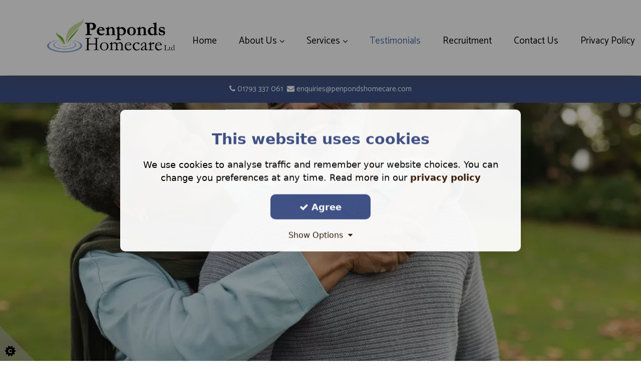

--- FILE ---
content_type: text/html;charset=UTF-8
request_url: https://www.penpondshomecare.com/testimonials
body_size: 11096
content:
<!DOCTYPE html> <html lang="en"> <head><base href="https://www.penpondshomecare.com/"> <meta http-equiv="Content-Type" content="text/html; charset=utf-8"/><meta name="viewport" content="width=device-width, initial-scale=1.0" /><!-- ************************************************************************
*
*	THE STRUCTURE LAYOUT AND DESIGN ASSOCIATED WITH THIS WEBSITE REMAIN THE
*	INTELLECTUAL PROPERTY OF REASON EIGHT LIMITED.*	WE TAKE PLAGIARISM AND THEFT OF OUR IDEAS AND CONTENT VERY SERIOUSLY.
* 	NO COPYING, REPODUCTION OR RE-GENERATION OF THIS WEBSITE IS PERMITTED
*	WITHOUT THE EXPLICIT WRITTEN CONSENT OF REASON EIGHT LIMITED.
***************************************************************************--> <!-- ** top of metatags --><title>Respite Care in Swindon | Penponds Home Care Ltd</title><link rel="canonical" href="https://www.penpondshomecare.com/testimonials">
    
<meta name="description" content="There’s nothing more important to us than that our clients are happy and well-looked after. Have a read and see what they say about our service.">
<meta name="ROBOTS" content="index, follow">
<meta name="Author" content="Penponds Homecare Ltd"><!-- ** after inclide in metatags -->
<link rel="icon" type="image/png" href="/shared/images/content/bus_56170/favicon/favicon_56170.png"> <script type="text/javascript" src="/shared/user_pages/v3_include/js/cookieconsent.min.js"></script>  
<link rel="stylesheet preload prefetch" href="/shared/user_pages/v3_include/structure/cookie_consent/cookieconsent_1.min.css" as="style" type="text/css" crossorigin="anonymous"> 
<meta name="google-site-verification" content="Xwo-QEmtSqSsl2bYpB99DKlfreL8yX_MpfB4FYNm0ls" /> 
<!-- ---------------------------------------- 
*FONTS USED  
----------------------------------------- -->
<link rel="preconnect" href="https://fonts.googleapis.com">
<link rel="preconnect" href="https://fonts.gstatic.com" crossorigin>
<link href='https://fonts.googleapis.com/css?family=Catamaran' rel='stylesheet' type='text/css'>
</head>
<body> <!-- ************** CORE CSS FILES START ****************************** --><link rel="stylesheet"  href="https://ajax.aspnetcdn.com/ajax/bootstrap/3.3.5/css/bootstrap.min.css" type="text/css">
<link rel="stylesheet" href="https://maxcdn.bootstrapcdn.com/font-awesome/4.7.0/css/font-awesome.min.css" type="text/css">
<link rel="stylesheet" href="/shared/user_pages/v3_include/css/new_social.min.css">          
<!-- WEBP CSS VERSIONS AVAILABLE -->          
   <link rel="stylesheet" href="/shared/images/content/bus_56170/css/r8_style_webp.min.css?v=21" type="text/css"> 
<!-- * CUSTOM SITEWIDE CSS * --><!-- * -NO- CUSTOM SITEWIDE CSS * --><!-- * CUSTOM PAGE-WIDE CSS * --><!-- * -NO- CUSTOM SITEWIDE CSS * --><!-- ************** CORE CSS FILES END ****************************** -->
 
<script type="text/javascript" src="https://ajax.googleapis.com/ajax/libs/jquery/1.11.0/jquery.min.js" ></script><script type="text/javascript" src="/shared/user_pages/v3_include/js/plugin/R8Hscroll.min.js"></script><link id="animationCSSExtra"  rel="stylesheet" type="text/css"> 
<script type="text/javascript">
var width = $(window).width();
if (width > 991) {
$('#animationCSSExtra').attr('href',"shared/user_pages/v3_include/css/animate_fadeIn.min.css");
};
</script><div id="header">
      
      
    
    
    <div class="menu_container mm-fixed-top">    	<a href="#mobile-menu" class="mobile-menu" ><i class="fa fa-bars" aria-hidden="true"></i>&nbsp;&nbsp;Menu</a>           <a href="#mobile-menu-right" class="mobile-menu-right" ><i class="fa fa-phone fa-inverse"></i></a>
    </div>
    
    
    
   
    
</div> 
      
    <div> 
    <div id="outercanvas">
    <div id="i_243631">
    <div class="orf">
    <div class="orv">
    <div class="orh">
    <div class="ofoot">
    <div class="ofix">
    
    
    
<div id="r8_header">
     
    <div id="r8_coving">    
    </div><!--//r8_coving-->        
    <div id="r8_navbar"> <style>
        .navbname {font-size: 32px; } 
    </style>        <style>            @media (max-width: 991px) { 
            .navbname {font-size: 40px;}              }
        </style>    
    
        
        
        
        
        <style>
            @media (max-width: 767px) { 
            .navbname {font-size: 18px; text-align:center;}         }
        </style>    <nav class="navbar jqSticky navbarBgXparent" role="navigation">
      <div class="container">  
               <div class="col-xs-12 col-sm-12 col-md-12 col-lg-3 "> 
            
            <div id="r8_logo" class="logoContainer r8_logo_hvr">
            	 
                                
                    <a href="/" class="logo_image"><img src="/shared/images/content/bus_56170/logo/AdobeStock_358272855210.png"  alt="Penponds Homecare Ltd Domiciliary Care Swindon "></a>
                
                
          </div>
      </div>
      <div class="col-md-12 col-lg-9 hidden-sm hidden-xs r8_menu_block "> 
        <div class="menuContainer">
        <div id="r8_menu">            	<ul class="sf-menu sf-horizontal" id="superfish"> <li class=""><a href="/" >Home</a> </li> <li class=""><a href="about-us" >About Us</a> <ul> <li><a href="about/the-carers">The Team</a> </li> <li><a href="about/the-founder">The Founder</a> </li> <li><a href="about/getting-started-with-penponds">How to Get Started</a> </li> </ul> </li> <li class=""><a href="service" >Services</a> <ul> <li><a href="services/personal">Personal Care</a> </li> <li><a href="services/dementia">Dementia/Alzheimer’s Care</a> </li> <li><a href="services/companionship">Companionship/Domestic Services</a> </li> <li><a href="services/life">End of Life Care</a> </li> <li><a href="services/specialist">Specialist Care</a> </li> </ul> </li> <li class="activeParentMenuItem"><a href="testimonials" >Testimonials</a> </li> <li class=""><a href="recruitment" >Recruitment</a> </li> <li class=""><a href="contact2.cfm" >Contact Us</a> </li> <li class=""><a href="privacy" >Privacy policy</a> </li> </ul> 
        </div><!--//r8_menu-->
        </div>            
      </div>        
  </div>
</nav>
    </div><!--//r8_navbar-->    
    
    <div id="r8_pres">     </div><!--//r8_pres-->       
   
</div><!--//r8_header--><div id="r8_content"> 
<div class="bodybg">
    <!-- **************************************** WEBSITE WIDTH SET AS #rs_page.width# PIXELS 5************************************* -->
        <div id="body">
            <div class="container">
                <div class="r8_col3 infoparatxtmedium pull-left"><!-- startR8col 3-->               
                    <!-- **************************************** CONTENT STARTS HERE**************************************** --> <style>.source {font-size: 12px;padding-top: 8px;float:right;font-style:italic;}
</style> <!-- CSS STYLE DO NOT REMOVE --><style type="text/css">.jh-solid-box {background-color: #ffffff;padding:30px; min-height:50px; display:block;}  .jh-solid-box2 {background-color: #ffffff;padding:0px; min-height:50px; display:block;}   .jh-solid-box3 {background-color: rgba(255,255,255,0.8);padding:20px; min-height:50px; display:block;}  .jh-solid-box4 {background-color: #12325b;padding:0px; min-height:50px; display:block;}   .jh-solid-box5 {background-color: #f1f1f1;padding:20px; min-height:490px; display:block;}</style><!-- CSS STYLE DO NOT REMOVE --><div class="stripeOuter"><article class="ub ub-palette"><section><section class="container stripeInner"><div style="text-align: center;"><i class="fa fa-phone"> </i>&nbsp;01793 337 061&nbsp; <i class="fa fa-envelope"> </i>&nbsp;enquiries@penpondshomecare.com</div></section></section></article></div><div class="stripeOuter"><article class="parallax parallax02"><section class="parallax-overlay parallax-standard"><section class="container stripeInner"><p>&nbsp;</p><p>&nbsp;</p><p>&nbsp;</p><p>&nbsp;</p><p>&nbsp;</p><p>&nbsp;</p><p>&nbsp;</p><p>&nbsp;</p><p>&nbsp;</p><p>&nbsp;</p><p>&nbsp;</p><p>&nbsp;</p><p>&nbsp;</p></section></section></article></div><div class="stripeOuter"><article class="ub ub-palette-dark"><section><section class="container stripeInner"><p style="text-align: center;"><strong><span class="fa-1_5x">Testimonials</span></strong></p></section></section></article></div><div class="stripeOuter"><article class="ub ub-light"><section><section class="container stripeInner"><p>&nbsp;</p><div class="colOuter"><article class="row "><section class="col-sm-4 wow fadeInLeftBig"><div>&nbsp;</div><div class="jh-solid-box"><p><span class="fa-1_5x"><span style="color:#000000;">How Can We Care For You?</span></span></p><p><span style="color:#000000;">We're always happy to talk things through. Give us a call on 01793 337 061 or email enquiries@penpondshomecare.com for&nbsp;</span><a href="index.cfm"><span style="color:#351b04;"><span style="font-size: 1.5em;">domiciliary care in Swindon</span></span></a>.</p><p><span style="color:#000000;"></span></p><p><a class="btn btn-compliment btn-md" href="contact2.cfm"><span style="color:#ffffff;">Get in Touch</span></a></p></div></section><section class="col-sm-8 wow fadeInRightBig"><h1 style="text-align: left;"><span style="color:#351b04;">Respite Care in Swindon</span></h1><p style="text-align: left;"><strong>Putting the Care Back Into Caring</strong></p><p style="text-align: left;">Penponds Homecare Ltd are a Home Care Provider, serving our local area with pride and providing a variety of care services, including <em>respite care in Swindon</em>. What we aim to do is bring back those classic, old-fashioned values that we think the care industry has lost in recent years. Our service is personal and always friendly &ndash; designed around the desires of your loved one. We understand that it is their life we are here to help with, so we'll always do our best to give them what they want, not simply what we think they need. Take a look at some of our testimonials below for some kind words from happy clients.</p><p></p></section></article></div><p>&nbsp;</p><div>&nbsp;</div></section></section></article></div><p>&nbsp;</p><p>&nbsp;</p><p style="text-align: center;">&nbsp;</p><div class="colOuter"><article class="row "><section class="col-sm-3 wow fadeInLeftBig"><h2 style="text-align: center;"><span class="r8_small"><span class="fa-1_5x">What You've Said</span></span></h2></section><section class="col-sm-9 wow fadeInRightBig"><div><p>&nbsp;</p><hr /><p></p></div></section></article></div><div>&nbsp;</div><div id="r8_accordion_708"><div class="ub-palette-light well" style="padding: 0 15px; cursor: pointer;">    <h3 style="margin-top:15px;"><span class="fa-stack ">  <i class="fa fa-square-o fa-stack-2x" style="bottom: 0px;"></i>  <i class="fa fa-quote-left fa-stack-1x" style="bottom: 2px;"></i></span>&nbsp;&nbsp;Thank you so much....</h3></div><div class="well ub-light" style="padding: 9px 15px;"><p>I cannot put into words how you have all changed my life for the better. I always look forward to the carers coming in, as we have a laugh. They are all great. They worry if I don't eat, they wash me which makes me feel great. If I'm feeling down, they can tell without me saying a word. Me and many more would totally give up if it was not for Penponds. Even the bosses join in, which you don't normally see. I can’t say just how wonderful they are. Thank you so much.<small class="source"><cfif name is not "">M.H. &nbsp;&nbsp;|&nbsp;&nbsp;</cfif><cfif date is not "">&nbsp;&nbsp;|&nbsp;&nbsp;</cfif>                <cfif location is not ""></cfif></small></p><div class="clearfix"></div></div><div class="ub-palette-light well" style="padding: 0 15px; cursor: pointer;">    <h3 style="margin-top:15px;"><span class="fa-stack ">  <i class="fa fa-square-o fa-stack-2x" style="bottom: 0px;"></i>  <i class="fa fa-quote-left fa-stack-1x" style="bottom: 2px;"></i></span>&nbsp;&nbsp;All in all, I would like to say that Penponds Homecare is run by a happy team of caring people and I would recommend them to anyone....</h3></div><div class="well ub-light" style="padding: 9px 15px;"><p>I am very impressed by the quality of service I am receiving from the staff at Penponds Homecare. I feel completely safe when they are looking after me and am sure they could deal with any emergency. They are dedicated to their patients’ welfare and are very happy working together as a team. They are all easy to talk to and wish they could be allocated more time to spend with me. All in all, I would like to say that Penponds Homecare is run by a happy team of caring people and I would recommend them to anyone.<small class="source"><cfif name is not "">M.H. &nbsp;&nbsp;|&nbsp;&nbsp;</cfif><cfif date is not "">&nbsp;&nbsp;|&nbsp;&nbsp;</cfif>                <cfif location is not ""></cfif></small></p><div class="clearfix"></div></div><div class="ub-palette-light well" style="padding: 0 15px; cursor: pointer;">    <h3 style="margin-top:15px;"><span class="fa-stack ">  <i class="fa fa-square-o fa-stack-2x" style="bottom: 0px;"></i>  <i class="fa fa-quote-left fa-stack-1x" style="bottom: 2px;"></i></span>&nbsp;&nbsp;I really only wanted to tell you how grateful I am to you....</h3></div><div class="well ub-light" style="padding: 9px 15px;"><p>I just wanted to tell you what a massive improvement it has been since my husband’s care with you has begun - especially his regular carer and her gentle approach to a sometimes-difficult husband. She has worked wonders with him. Not only is she very hard-working but always arrives when she says she is going to arrive. I can truthfully say, my husband is always pleased to see her, as I am to. She is truly a lovely lady. I really only wanted to tell you how grateful I am to you.<small class="source"><cfif name is not "">J.D. &nbsp;&nbsp;|&nbsp;&nbsp;</cfif><cfif date is not "">&nbsp;&nbsp;|&nbsp;&nbsp;</cfif>                <cfif location is not ""></cfif></small></p><div class="clearfix"></div></div><div class="ub-palette-light well" style="padding: 0 15px; cursor: pointer;">    <h3 style="margin-top:15px;"><span class="fa-stack ">  <i class="fa fa-square-o fa-stack-2x" style="bottom: 0px;"></i>  <i class="fa fa-quote-left fa-stack-1x" style="bottom: 2px;"></i></span>&nbsp;&nbsp;A huge thank you to all the staff at Penponds...</h3></div><div class="well ub-light" style="padding: 9px 15px;"><p>A huge thank you to all the staff at Penponds, for preventing what could have been a serious situation, when the chemist gave me the wrong medications for mum. You picked up on it and, although you don't get paid for it, you went to the chemist twice(!) to change the medications. Again, on Sunday, you let me know that mum had locked up and gone to bed early in darkness and you advised me to let the doctors in in the morning, which I did. We commend you for a truly professional and caring service.<small class="source"><cfif name is not "">B.H. &nbsp;&nbsp;|&nbsp;&nbsp;</cfif><cfif date is not "">&nbsp;&nbsp;|&nbsp;&nbsp;</cfif>                <cfif location is not ""></cfif></small></p><div class="clearfix"></div></div><div class="ub-palette-light well" style="padding: 0 15px; cursor: pointer;">    <h3 style="margin-top:15px;"><span class="fa-stack ">  <i class="fa fa-square-o fa-stack-2x" style="bottom: 0px;"></i>  <i class="fa fa-quote-left fa-stack-1x" style="bottom: 2px;"></i></span>&nbsp;&nbsp;I want to say a massive thank you to all the team for the service you have provided for my sister....</h3></div><div class="well ub-light" style="padding: 9px 15px;"><p>I want to say a massive thank you to all the team for the service you have provided for my sister. Penponds helped to facilitate her living with her family for the last 16 months, rather than going into a care home at an earlier stage. Living with her family has meant a great deal to my sister. I want to say a huge thank you to all the dedicated carers who have carried out their duties with professionalism, skill and a great deal of care.<small class="source"><cfif name is not "">N.W. &nbsp;&nbsp;|&nbsp;&nbsp;</cfif><cfif date is not "">&nbsp;&nbsp;|&nbsp;&nbsp;</cfif>                <cfif location is not ""></cfif></small></p><div class="clearfix"></div></div><div class="ub-palette-light well" style="padding: 0 15px; cursor: pointer;">    <h3 style="margin-top:15px;"><span class="fa-stack ">  <i class="fa fa-square-o fa-stack-2x" style="bottom: 0px;"></i>  <i class="fa fa-quote-left fa-stack-1x" style="bottom: 2px;"></i></span>&nbsp;&nbsp;Many Thanks....</h3></div><div class="well ub-light" style="padding: 9px 15px;"><p>Just to say thank you for all the care and support. My family couldn't have received better care. My mum, dad and the family really appreciate everything you all did. Many Thanks.<small class="source"><cfif name is not "">A.P-G. &nbsp;&nbsp;|&nbsp;&nbsp;</cfif><cfif date is not "">&nbsp;&nbsp;|&nbsp;&nbsp;</cfif>                <cfif location is not ""></cfif></small></p><div class="clearfix"></div></div><div class="ub-palette-light well" style="padding: 0 15px; cursor: pointer;">    <h3 style="margin-top:15px;"><span class="fa-stack ">  <i class="fa fa-square-o fa-stack-2x" style="bottom: 0px;"></i>  <i class="fa fa-quote-left fa-stack-1x" style="bottom: 2px;"></i></span>&nbsp;&nbsp;Your team are amazing...</h3></div><div class="well ub-light" style="padding: 9px 15px;"><p>My family and I would like to say a huge thank you to you all for caring for my nan on a daily basis. 2 years ago this month, my nan lost her son and, with all these current circumstances, it’s extremely hard for her to be on her own. Your team are amazing, with these current circumstances, we are all so grateful and you are like our extended family. Recently, your team brought my nan a newspaper – the little things like this make us so happy that she has you to take care of her. If there is anything we can do to help you and your team, please let me know as we would love to help you where possible.<small class="source"><cfif name is not "">P.B. &nbsp;&nbsp;|&nbsp;&nbsp;</cfif><cfif date is not "">&nbsp;&nbsp;|&nbsp;&nbsp;</cfif>                <cfif location is not ""></cfif></small></p><div class="clearfix"></div></div><div class="ub-palette-light well" style="padding: 0 15px; cursor: pointer;">    <h3 style="margin-top:15px;"><span class="fa-stack ">  <i class="fa fa-square-o fa-stack-2x" style="bottom: 0px;"></i>  <i class="fa fa-quote-left fa-stack-1x" style="bottom: 2px;"></i></span>&nbsp;&nbsp;Penponds is the most amazing organisation...</h3></div><div class="well ub-light" style="padding: 9px 15px;"><p>Thank you so much for all your prompt responses to my many emails or calls. Penponds is the most amazing organisation and I will be forever thankful for the care of my mum.<small class="source"><cfif name is not "">B.R. &nbsp;&nbsp;|&nbsp;&nbsp;</cfif><cfif date is not "">&nbsp;&nbsp;|&nbsp;&nbsp;</cfif>                <cfif location is not ""></cfif></small></p><div class="clearfix"></div></div><div class="ub-palette-light well" style="padding: 0 15px; cursor: pointer;">    <h3 style="margin-top:15px;"><span class="fa-stack ">  <i class="fa fa-square-o fa-stack-2x" style="bottom: 0px;"></i>  <i class="fa fa-quote-left fa-stack-1x" style="bottom: 2px;"></i></span>&nbsp;&nbsp; Your carers smile, laugh and join in with her at every level...</h3></div><div class="well ub-light" style="padding: 9px 15px;"><p>I would just like to let your carers know that I was told by someone who you support that the carers are kind, helpful and nothing is too much trouble. You take the time to chat to her whilst you’re with her and this is very important to her. You involve the family in everything and that is also important. Your carers smile, laugh and join in with her at every level. That is an exceptional compliment, so thank you for your time and work ethic in this ever-changing world. It was lovely to hear her talk about the carers that visit. It is equally important that you are given that compliment for the exceptional work you complete on a daily basis, so thank you and take care.<small class="source"><cfif name is not "">(Social Worker) &nbsp;&nbsp;|&nbsp;&nbsp;</cfif><cfif date is not "">&nbsp;&nbsp;|&nbsp;&nbsp;</cfif>                <cfif location is not ""></cfif></small></p><div class="clearfix"></div></div><div class="ub-palette-light well" style="padding: 0 15px; cursor: pointer;">    <h3 style="margin-top:15px;"><span class="fa-stack ">  <i class="fa fa-square-o fa-stack-2x" style="bottom: 0px;"></i>  <i class="fa fa-quote-left fa-stack-1x" style="bottom: 2px;"></i></span>&nbsp;&nbsp;The carers are fantastic ...</h3></div><div class="well ub-light" style="padding: 9px 15px;"><p>I am currently completing a review with a lady who receives support from Penponds. This lady confirmed that the carers are fantastic with her and she wants to continue receiving support. What left me with a warm feeling inside was the feedback from the daughter, who said that, during the warm days, the care agency provided additional calls just to ensure this lady had sufficient fluids and was managing the heat well. I am sharing this with you as I believe that agencies who go the extra mile should not go unnoticed.<small class="source"><cfif name is not "">(Social Worker) &nbsp;&nbsp;|&nbsp;&nbsp;</cfif><cfif date is not "">&nbsp;&nbsp;|&nbsp;&nbsp;</cfif>                <cfif location is not ""></cfif></small></p><div class="clearfix"></div></div></div><p>&nbsp;</p><div><p>&nbsp;</p></div><p>&nbsp;</p><div class="stripeOuter"><article class="parallax parallax05"><section class="parallax-overlay parallax-gradient-c1c2"><section class="container stripeInner"><p>&nbsp;</p><p>&nbsp;</p><p>&nbsp;</p><p>&nbsp;</p><div class="colOuter"><article class="row "><section class="col-md-2 wow fadeInLeftBig"><div><p>&nbsp;</p></div></section><section class="col-md-8 wow fadeInUpBig"><div class="jh-solid-box3"><div>&nbsp;</div><div class="colOuter"><article class="row "><section class="col-sm-6 wow fadeInLeftBig"><div class="jh-solid-box4"><style>.r8_form .captchaPadd {margin:3px;}.r8_form .r8_form_para {line-height:1.35;}.r8_form .captchaBlock {margin-top:15px;}</style>  <div class="row"><form class="r8_form  fancyValidate" action="#" id="r8_custom_form_1429" method="post" enctype="multipart/form-data">            <div class="col-md-10 col-md-offset-1 r8_form_field"> 
         <div class="form-group">
            <label class="col-md-5 control-label r8_form_control-label">Name<span class="r8_form_asterisk">*</span></label>
            <div class="col-md-7">
              <input name="ff44199" type="text" class="form-control" id="ff44199" placeholder="" required>
              <span class = "glyphicon form-control-feedback " id="ff44199_1"></span>  <input name="r8_label__ff44199" type="hidden" value="Name">             
                           
            </div>
         </div> 
          </div> <div class="col-md-1"></div> <div class="col-md-10 col-md-offset-1 r8_form_field"> 
         <div class="form-group">
            <label class="col-md-5 control-label r8_form_control-label">Email<span class="r8_form_asterisk">*</span></label>
            <div class="col-md-7">
              <input name="email" type="email" class="form-control" id="ff44200" placeholder="" required>
              <span class = "glyphicon form-control-feedback " id="ff44200_1"></span>  <input name="r8_label__email" type="hidden" value="Email">             
                           
            </div>
         </div> 
          </div> <div class="col-md-1"></div> <div class="col-md-10 col-md-offset-1 r8_form_field"> 
         <div class="form-group">
            <label class="col-md-5 control-label r8_form_control-label">Phone</label>
            <div class="col-md-7">
              <input name="ff44201" type="text" class="form-control" id="ff44201" placeholder="" >
              <span class = "glyphicon form-control-feedback " id="ff44201_1"></span>  <input name="r8_label__ff44201" type="hidden" value="Phone">             
                           
            </div>
         </div> 
          </div> <div class="col-md-1"></div> <div class="col-md-10 col-md-offset-1 r8_form_field"> 
          <div class="form-group">           
            <label class="col-md-5 control-label r8_form_control-label">Enquiry<span class="r8_form_asterisk">*</span></label>
            <div class="col-md-7">
              <textarea name="ff44202" class="form-control" rows="3" id="ff44202" placeholder="" required></textarea>
              <span class = "glyphicon form-control-feedback " id="ff44202_1"></span>  <input name="r8_label__ff44202" type="hidden" value="Enquiry">             
              
            </div>
          </div> 
          </div> <div class="col-md-1"></div><div class="form-group"><div class="col-md-12 captchaBlock"><div align="center">                <div class="form-group">
                    <div align="center"> 
                        <label >Join our mailing list 
                        <button type="button" class="btn btn-default btn-xs " 
                        data-trigger="hover" data-container="body" data-toggle="popover" 
                        data-placement="bottom" data-content="Provide consent for us to add your details to our mailing list.  For more information, please refer to our privacy policy."  >
 
                        <i class="fa fa-caret-down"></i>&nbsp;&nbsp;<i class="fa fa-question-circle"></i></button>                    
                        </label>
                        <input class="consent" name="consent" type="checkbox"  value="yes"><br>See our <a href="privacy">privacy policy</a>.
                    </div>
                </div> <button type="submit" class="btn btn-md btn-default captchaPadd r8_GTM_formclick"><i class="fa fa-check" aria-hidden="true"></i>&nbsp;&nbsp;Submit </button><input type="hidden"name="ip"  value="66.249.64.15"><input type="hidden"name="bus_id" value="56170"><input type="hidden"name="origin" value="cf_custom"><input type="hidden"name="form_id" value="1429"><input type="hidden"name="r8_form_title" value="Enquiries  ">                   <input type="hidden"name="r8_form_finalMessage" value="Thank you. Your form has been submitted and we will be in contact with you soon.">                   </div></div></div>
</form><div class="recaptcha-badge-alternative" >
This site is protected by reCAPTCHA and the Google
<a href="https://policies.google.com/privacy" rel="nofollow">Privacy Policy</a> and
<a href="https://policies.google.com/terms" rel="nofollow">Terms of Service</a> apply.
</div></div>
</div><p></p></section><section class="col-sm-6 wow fadeInRightBig"><p>&nbsp;</p><h3><span style="color:#000000;">We're Here For You</span></h3><p><span style="color:#000000;">Whatever care services you require, Penponds are here. </span></p><p><span style="color:#000000;">Get in touch on 01793 337 061 or email enquiries@penpondshomecare.com today to discuss your needs.</span></p><p><a class="btn btn-statement btn-md" href="contact2.cfm"><span style="color:#ffffff;">Get in Touch&nbsp;</span></a></p></section></article></div><div>&nbsp;</div></div></section><section class="col-md-2 wow fadeInRightBig"><div><p>&nbsp;</p></div></section></article></div><p>&nbsp;</p><p>&nbsp;</p><p>&nbsp;</p><p>&nbsp;</p></section></section></article></div><!-- **************************************** CONTENT ENDS HERE**************************************** -->
                </div> <!-- endR8col 3-->
            </div> 
        </div> 
    </div>    
</div><!--//r8_content--><div id="r8_footer">  
    <div class="r8_footer">
    
<div class="container">
    <div class="row">
       
               <div class=" col-md-4 hidden-sm hidden-xs " >             
                       </div>
        
       
       
        <div class=" col-md-4 col-sm-6 copy3_sitename" >             
                            
                    <a href="/" class="logo_image"><img src="/shared/images/content/bus_56170/logo/AdobeStock_358272855210.png" class="img-responsive"  alt="Penponds Homecare Ltd"></a>
                
        </div>       
        
        <div class="col-md-4  col-sm-6 hidden-xs">             
            <div class="row foot_column menu_col">
                <hr>
                <ul class="foot_list">
                
                        <li> <a href = "info2.cfm?info_id=243177">Home</a></li>
                    
                        <li> <a href = "about-us">About Us</a></li>
                    
                        <li> <a href = "service">Services</a></li>
                    
                        <li> <a href = "testimonials">Testimonials</a></li>
                    
                        <li> <a href = "recruitment">Recruitment</a></li>
                    
                        <li> <a href = "contact2.cfm">Contact Us</a></li>
                    
                        <li> <a href = "privacy">Privacy policy</a></li>
                    
                </ul>
                <hr>    
            </div>
        </div>                </div>    
    </div>    </div><!--//.r8_footer-->  
    <div class="r8_copyright">
    <div class="container">
    <div class="row ">        
        
        <div class="col-md-4 col-xs-5">                    <div class="showSocial">
                                  </div></div><!--//col-md-4--->
                <div class="col-md-4 col-xs-7 alignWithSocial">                    <p align="center">Copyright <i class="fa fa-copyright"></i> 2026 - Penponds Homecare Ltd</p>
        </div><!--//col-md-4---> 
        
        <div class="col-md-4 hidden-xs hidden-sm link_cell alignWithSocial">
        	<div class="text-right ">
           	 <a href="contact">Contact Us</a> &nbsp;&nbsp;|&nbsp;&nbsp; <a href="/">Home</a>
            </div>
        </div>
              </div><!--//row--->
</div><!--//container--->    </div><!--//.r8_copyright--></div><!--//#r8_footer-->    <div id="r8_scroller">
        
<a id="back-top"><i class="fa fa-angle-up"></i></a> 
    </div><!--//r8_scroller-->
    
    
    
   
    <div id="r8_popup"> <style>
#r8_cf label, #r8_ml label  {color: #444;}
#r8_cf .modal .error, #r8_ml .modal .error {color: #a94442;}</style>    </div>    
   <!--//r8_popup-->   
     
    </div>
    </div>
    </div>
    </div>
    </div>
    </div>
    </div>
    </div>
    <!-- **************************************** OUTER CSS ENDS HERE  **************************************** --> 
<nav id="mobile-menu"><ul class="mobile-nav" id="mmenu"> <li class=""><a href="/" >Home</a> </li> <li class=""><a href="about-us" >About Us</a> <ul> <li><a href="about/the-carers">The Team</a> </li> <li><a href="about/the-founder">The Founder</a> </li> <li><a href="about/getting-started-with-penponds">How to Get Started</a> </li> </ul> </li> <li class=""><a href="service" >Services</a> <ul> <li><a href="services/personal">Personal Care</a> </li> <li><a href="services/dementia">Dementia/Alzheimer’s Care</a> </li> <li><a href="services/companionship">Companionship/Domestic Services</a> </li> <li><a href="services/life">End of Life Care</a> </li> <li><a href="services/specialist">Specialist Care</a> </li> </ul> </li> <li class="activeParentMenuItem"><a href="testimonials" >Testimonials</a> </li> <li class=""><a href="recruitment" >Recruitment</a> </li> <li class=""><a href="contact2.cfm" >Contact Us</a> </li> <li class=""><a href="privacy" >Privacy policy</a> </li> </ul> 
</nav> 
<nav id="mobile-menu-right">
<ul><li>
<span class="rhs_item"><i class="fa fa-phone rhs_icon" ></i> <a href="tel:01793 337 061 " class="rhs_text">01793 337 061 </a> </span>
</li><li>
<span class="rhs_item">
<i class="fa fa-envelope rhs_icon" ></i> <span class="rhs_text">Mail us</span> </span>
    <ul>
        <li>
          <span>
          
          	</h3>
          <form class="form-horizontal formToValidate" method="post" action="#" id="contact-form">
              <div class="control-group">
                <label class="control-label" for="inputName">Name</label>
                <div class="controls">
                  <input type="text" class="form-control" id="inputName" name="name">
                </div>
              </div>
              <div class="control-group">
                <label class="control-label" for="inputEmail">Email</label>
                  <div class="controls">
                    <input type="text" name="email" id="inputEmail" class="form-control">
                  </div>
              </div>
              <div class="control-group">
              <label class="control-label" for="inputTel">Telephone</label>
                <div class="controls">
                  <input type="text" name="phone" id="inputTel" class="form-control">
                </div>
              </div>                            
              <div class="control-group">
                <label class="control-label" for="inputSubject">Subject</label>
                  <div class="controls">
                    <input type="text" class="form-control" id="inputSubject" name="subject">
                  </div>
              </div>
              <div class="control-group">
                <label class="control-label" for="inputMessage">Message</label>
                  <div class="controls">
                    <textarea class="form-control" name="comments" id="inputMessage" rows="3" required></textarea>
                  </div>
              </div>                            
              
              
              
               <input name="ip" type="hidden" value="66.249.64.15" class="form-control">
                <input type="hidden" name="bus_id" value="56170">                                                
                
                              
              <div class="control-group">
                <div class="controls action ">
                  <button type="submit" class="btn btn-large btn-send r8_GTM_formclick"><i class="fa fa-envelope fa-lg icon-white"></i>&nbsp;&nbsp;&nbsp Send
                  </button>                  
                
                                                        
                                     
            
            
            <div class="btn-send"><script type="text/javascript">
                
                var eleft = "enquiries";
                var eright = "penpondshomecare.com";
                var linktext = eleft + "@" + eright;
                document.write("<a href=" + "mail" + "to:" + eleft +
                "@" + eright + ">" + linktext + "</a>")
                
            </script>
            </div>
                                        
                </div>
              </div> 
              
              <input type="hidden" name="origin" value="cf_mobile">
                                         
          </form> 
          <div id="formSubmitted" >
            <h2>Thank You</h2>
            <p><i class="fa fa-envelope"></i> &nbsp;&nbsp;Your Email has been sent 
            
            
            to: 
            
            
            
            <script type="text/javascript">
                
                var eleft = "enquiries";
                var eright = "penpondshomecare.com";
                var linktext = eleft + "@" + eright;
                document.write("<a href=" + "mail" + "to:" + eleft +
                "@" + eright + ">" + linktext + "</a>")
                
            </script>
            
            
            
            </p>
          </div>
          </span>        </li>
    </ul>
</li> <li>
<span></span>
</li>
</ul> 
</nav> 
       
  <div class="modal fade" id="contactFormModal" tabindex="-1" role="dialog" aria-labelledby="myModalLabel" aria-hidden="true" style="z-index:99999;">
  <div class="modal-dialog modal-sm"><div class="modal-content">  <div class="modal-header success"><button type="button" class="close clearForm" data-dismiss="modal" aria-hidden="true">&times;</button><h4 class="modal-title" id="myModalLabel">Success - Thank You </h4>  </div>  <div class="modal-body"><p style="color:#444;"><span class="customMessageSlot">Your E-mail has been sent. We will be in contact with you soon.</span></p>  </div>  <div class="modal-footer "><button type="button" class="btn btn-block btn-lg clearForm btn-success " data-dismiss="modal">Close</button>  </div></div>
  </div>
  </div>
        
  <div class="modal fade" id="captchaModal" tabindex="-1" role="dialog" aria-labelledby="myModalLabel" aria-hidden="true">
  <div class="modal-dialog modal-sm"><div class="modal-content">  <div class="modal-header warning"><button type="button" class="close" data-dismiss="modal" aria-hidden="true">&times;</button><h4 >Are you human ?</h4>  </div>  <div class="modal-body"><p style="color:#444;">Please refresh the page and re-submit the form.</p>  </div>  <div class="modal-footer "><button type="button" class="btn btn-default close" data-dismiss="modal">Close</button>  </div></div>
  </div>
  </div>
        
  <div class="modal fade" id="errorModal" tabindex="-1" role="dialog" aria-labelledby="myModalLabel" aria-hidden="true">
  <div class="modal-dialog modal-sm"><div class="modal-content">  <div class="modal-header error"><button type="button" class="close" data-dismiss="modal" aria-hidden="true">&times;</button><h4 class="modal-title" id="myModalLabel">Fatal Error - Try again</h4>  </div>  <div class="modal-body"><p style="color:#444;">SORRY<br>Your content caused an error and your email has not been sent.  <br>Please remove any unusual characters and try again</p>  </div>  <div class="modal-footer "><button type="button" class="btn btn-default close" data-dismiss="modal">Close</button>  </div></div>
  </div>
  </div>         <script  src="https://code.jquery.com/ui/1.12.1/jquery-ui.min.js"  integrity="sha256-VazP97ZCwtekAsvgPBSUwPFKdrwD3unUfSGVYrahUqU=" crossorigin="anonymous" ></script>
     
    <script type="text/javascript" src="https://netdna.bootstrapcdn.com/bootstrap/3.1.1/js/bootstrap.min.js" ></script>
    <link rel="stylesheet" href="https://cdnjs.cloudflare.com/ajax/libs/jqueryui/1.12.1/themes/base/jquery-ui.min.css"><noscript>
This is the Testimonials webpage of https://www.penpondshomecare.com.  
It has been created by Penponds Homecare Ltd - Domiciliary Care in Swindon There’s nothing more important to us than that our clients are happy and well-looked after. Have a read and see what they say about our service. service and Domiciliary Care
We hope that this webpage provides you with lots of useful information.
Swindon and 
</noscript><!-- ---------------------------------------- 
*JS FILES START 
----------------------------------------- --><script type="text/javascript" src="/shared/user_pages/v3_include/js/plugin/jquery.waypoints.combined.min.js"></script> 
<script type="text/javascript" src="/shared/user_pages/v3_include/js/plugin/wow.min.js"></script> 
<script type="text/javascript" src="/shared/user_pages/v3_include/js/plugin/validate_lightbox_superfish_hoverIntent_mmenu.min.js"></script> 
<script type="text/javascript" src="/shared/user_pages/v3_include/js/plugin/jquery.parallax-1.1.3.min.js"></script> 
<script type="text/javascript" src="/shared/user_pages/v3_include/structure/navbar/navbar_1/navbar.min.js"></script> 
<script type="text/javascript" src="/shared/user_pages/v3_include/js/plugin/controls.min.js?v=jan25v5"></script>  
<!-- ---------------------------------------- 
*JS FILES END 
----------------------------------------- --><script type="text/javascript">jQuery.fn.isdefined = function(){return this.length>0;}
</script><script type="text/javascript">
        $(function() {
            $( "#r8_accordion_707" ).accordion({heightStyle: "content"});
          });
    </script><script type="text/javascript">
        $(function() {
            $( "#r8_accordion_708" ).accordion({heightStyle: "content"});
          });
    </script>
 
        
        
        
           
            
        
        
        <script type="text/javascript">
              $(document).ready(function(){ 
                   if ($(window).width() > 991) {
                        if ( $( ".jqSticky" ).length )    {var sticky = new Waypoint.Sticky({  element: $('.jqSticky')[0]});};
                   };
              });
        </script>
        
          <script type="text/javascript">
        $(document).ready(function(){             // hide #back-top first
            $("#back-top").hide();
            // fade in #back-top
            var waypoints = $('#r8_header').waypoint({ 
              handler: function(direction) {
                if (direction == 'down') {
                    $('#back-top').fadeIn("slow");
                }
                else {
                    $('#back-top').fadeOut(300);
                }
                
              },
                    offset: '-800px'            });
        });    
    </script>
    
    <script type="text/javascript">
        
            var wow = new WOW(
              {
                boxClass:     'wow',      
                animateClass: 'animated', 
                offset:       0,          
                mobile:       false,       
                live:         true,       
                callback:     function(box) {
            
                }
              }
            );
            wow.init();
        </script>
    
    <script>$(document).ready(function(){$('#superfish').superfish({animation: {height:'show'},delay: 1200});});
</script> <script type="text/javascript">var this_bus_id = 56170
</script>    <div id="cc_bus_id" data-bus="56170" style="display:none;"></div>
    <div id="cc_IP" data-IP="66.249.64.15" style="display:none;"></div>
    <div id="cc_banner_type" data-banner="1" style="display:none;"></div>
    <div id="cookie-consent-banner">
  <h3>This website uses cookies</h3>
  <p>We use cookies to analyse traffic and remember your website choices.  You can change you preferences at any time. 
  Read more in our <strong><a href="/privacy">privacy policy</a></strong></p>  <div class="cookie-consent-buttons">
    <button id="cookie-consent-btn-accept-all" class="btn-success btn-statement track-all"><i class="fa fa-check" aria-hidden="true"></i> Agree</button>
  </div>  <div>
    <a href="#" id="cookie-consent-toggle-options">Show Options&nbsp;&nbsp;<i class="fa fa-caret-down" aria-hidden="true"></i></a>
  </div>  <div id="cookie-consent-options" style="display: none; margin-top: 20px;">
    <div class="cookie-consent-options-vertical">
      <label><input id="consent-necessary" type="checkbox" checked disabled> Necessary - for basic site functionality</label>
      <label><input id="consent-security" type="checkbox" checked disabled> Security - keeping you safe</label>
      <label><input id="consent-partners" type="checkbox" checked> Personalisation - customised experience</label>
      <label><input id="consent-analytics" type="checkbox" checked> Analytics - helps understand site usage</label>
      <label><input id="consent-marketing" type="checkbox" checked> Marketing - used to deliver advertising</label>
      <label><input id="consent-preferences" type="checkbox" checked> Preferences - saves your preferences</label>
    </div>
    <div class="cookie-consent-buttons">
      <button id="cookie-consent-btn-accept-all-2" class="btn btn-success btn-statement btn-lg track-all">Accept All</button>
      <button id="cookie-consent-btn-accept-some" class="btn btn-success btn-outline btn-sm track-some">Accept Selection</button>
    </div>
  </div>
</div>
    
    <div id="cookie-consent-overlay" class="cookie-consent-overlay"></div> <div id="cookie-corner" class="jqCookieCorner cookie-consent-banner-open"><svg xmlns="http://www.w3.org/2000/svg" x="0px" y="0px" viewBox="0 0 72.5 72.5" enable-background="new 0 0 72.5 72.5" xml:space="preserve"><title>Cookie Control</title><g id="star" style="fill:##fff;"><path d="M33.2,51.9l-3.9-2.6l1.6-4.4l-4.7,0.2L25,40.6l-3.7,2.9l-3.7-2.9l-1.2,4.5l-4.7-0.2l1.6,4.4l-3.9,2.6l3.9,2.6l-1.6,4.4l4.7-0.2l1.2,4.5l3.7-2.9l3.7,2.9l1.2-4.5l4.7,0.2l-1.6-4.4L33.2,51.9z M24.6,55.3c-0.3,0.4-0.8,0.8-1.3,1s-1.1,0.3-1.9,0.3c-0.9,0-1.7-0.1-2.3-0.4s-1.1-0.7-1.5-1.4c-0.4-0.7-0.6-1.6-0.6-2.6c0-1.4,0.4-2.5,1.1-3.3c0.8-0.8,1.8-1.1,3.2-1.1c1.1,0,1.9,0.2,2.6,0.7s1.1,1.1,1.4,2L23,50.9c-0.1-0.3-0.2-0.5-0.3-0.6c-0.1-0.2-0.3-0.4-0.5-0.5s-0.5-0.2-0.7-0.2c-0.6,0-1.1,0.2-1.4,0.7c-0.2,0.4-0.4,0.9-0.4,1.7c0,1,0.1,1.6,0.4,2c0.3,0.4,0.7,0.5,1.2,0.5c0.5,0,0.9-0.1,1.2-0.4s0.4-0.7,0.6-1.2l2.3,0.7C25.2,54.3,25,54.8,24.6,55.3z"></path></g></svg></div>    <!-- ****************** Sitewide custom code ******************** -->
 


   
</body>
</html>   


--- FILE ---
content_type: text/css
request_url: https://www.penpondshomecare.com/shared/images/content/bus_56170/css/r8_style_webp.min.css?v=21
body_size: 14779
content:
@charset "utf-8";body:after{content:url(/shared/user_pages/v3_include/css/img/close.png) url(/shared/user_pages/v3_include/css/img/loading.gif) url(/shared/user_pages/v3_include/css/img/prev.png) url(/shared/user_pages/v3_include/css/img/next.png);display:none}.lightboxOverlay{position:absolute;top:0;left:0;z-index:9999;background-color:black;filter:alpha(opacity=80);opacity:.8;display:none}.lightbox{position:absolute;left:0;width:100%;z-index:10000;text-align:center;line-height:0;font-weight:normal}.lightbox .lb-image{display:block;height:auto;-webkit-border-radius:3px;-moz-border-radius:3px;-ms-border-radius:3px;-o-border-radius:3px;border-radius:3px}.lightbox a img{border:0}.lb-outerContainer{position:relative;background-color:white;*zoom:1;width:250px;height:250px;margin:0 auto;-webkit-border-radius:4px;-moz-border-radius:4px;-ms-border-radius:4px;-o-border-radius:4px;border-radius:4px}.lb-outerContainer:after{content:"";display:table;clear:both}.lb-container{padding:4px}.lb-loader{position:absolute;top:43%;left:0;height:25%;width:100%;text-align:center;line-height:0}.lb-cancel{display:block;width:32px;height:32px;margin:0 auto;background:url(/shared/user_pages/v3_include/css/img/loading.gif) no-repeat}.lb-nav{position:absolute;top:0;left:0;height:100%;width:100%;z-index:10}.lb-container>.nav{left:0}.lb-nav a{outline:0}.lb-prev,.lb-next{width:49%;height:100%;cursor:pointer;display:block}.lb-prev{left:0;float:left}.lb-prev:hover{background:url(/shared/user_pages/v3_include/css/img/prev.png) left 48% no-repeat}.lb-next{right:0;float:right}.lb-next:hover{background:url(/shared/user_pages/v3_include/css/img/next.png) right 48% no-repeat}.lb-dataContainer{margin:0 auto;padding-top:5px;*zoom:1;width:100%;-moz-border-radius-bottomleft:4px;-webkit-border-bottom-left-radius:4px;border-bottom-left-radius:4px;-moz-border-radius-bottomright:4px;-webkit-border-bottom-right-radius:4px;border-bottom-right-radius:4px}.lb-dataContainer:after{content:"";display:table;clear:both}.lb-data{padding:0 4px;color:#bbb}.lb-data .lb-details{width:85%;float:left;text-align:left;line-height:1.1em}.lb-data .lb-caption{font-size:13px;font-weight:bold;line-height:1em}.lb-data .lb-number{display:none;clear:left;padding-bottom:1em;font-size:12px;color:#999}.lb-data .lb-close{display:block;float:right;width:30px;height:30px;background:url(/shared/user_pages/v3_include/css/img/close.png) top right no-repeat;text-align:right;outline:0;filter:alpha(opacity=70);opacity:.7}.lb-data .lb-close:hover{cursor:pointer;filter:alpha(opacity=100);opacity:1}.sf-menu,.sf-menu *{margin:0;padding:0;list-style:none}.sf-menu li{position:relative}.sf-menu ul{position:absolute;display:none;top:100%;left:0;z-index:99}.sf-menu>li{float:left}.sf-menu li:hover>ul,.sf-menu li.sfHover>ul{display:block}.sf-menu a{display:block;position:relative}.sf-menu ul ul{top:0;left:100%}@charset "utf-8";.vrepeat{margin-left:auto;margin-right:auto;max-width:1000px}.carousel-caption h1,.carousel-caption p{color:#FFF}.row{margin-left:auto;margin-right:auto}#header{margin-left:auto;margin-right:auto;max-width:1000px}#body p{margin-top:14px;margin-bottom:14px}#body td{padding:inherit}#body .bodyrow{max-width:1000px;margin-left:auto;margin-right:auto;padding:0}#body .r8_col1{width:0}#body .r8_col2{margin-left:auto;margin-right:auto;width:0;min-width:10px;padding-top:1px;padding-right:5px}#body .r8_col3{float:left;width:100%;padding-left:20px;padding-top:1px;padding-right:20px}#cat .nailthumb-container{margin-left:auto;margin-right:auto}#cat .row{margin-left:auto;margin-right:auto}a:link{text-decoration:none}.noCollapse{position:relative;right:2000px;float:right;height:15px;width:1px}.recaptcha-badge-alternative{display:none}@charset "utf-8";#header a.mobile-menu,a.mobile-menu-right{display:none}#body .r8_col3 .img-responsive:not(.gallery-img){display:inline;height:auto !important}#infotab .img-responsive:not(.gallery-img){display:inline;height:auto !important}#body .r8_col3 table.table td{border-top-width:0}#contact{margin-left:5%}#contact .telephone-icon{margin-top:15px}#contact .email-icon{margin-top:15px}#contact .error{color:#F00}#contact .valid{color:#390}.btn-send{margin-left:auto;margin-right:auto;display:block;border-color:#bcbcbc;margin-top:10px;margin-bottom:10px}#formSubmitted{margin-top:40px;padding:50px;border:1px solid #bbb}.modal-footer{background-color:#eee}.gmaps{display:block;margin-top:30px;margin-left:auto;margin-right:auto;width:90%;height:350px;border:3px solid #fff;border-radius:6px;box-shadow:0 0 1px 1px #cfcfcf}.captcha{margin-top:20px}#contact .email a{color:inherit;cursor:default}.modal .success{background-color:#e3fce6;color:#538a3b}.modal .warning{background-color:#fcf8e3;color:#8a6d3b}.modal .error{background-color:#f2dede;color:#a94442}#mobile-menu-right a{color:rgba(0,0,0,0.6);text-decoration:underline}.ckshadow{-webkit-box-shadow:4px 4px 6px rgba(0,0,0,0.7),0 0 40px rgba(0,0,0,0.2) inset;-moz-box-shadow:4px 4px 6px rgba(0,0,0,0.7),0 0 40px rgba(0,0,0,0.2) inset;box-shadow:4px 4px 6px rgba(0,0,0,0.7),0 0 40px rgba(0,0,0,0.2) inset}.ckeborder{border:1px solid #CCC;0 0 40px rgba(0,0,0,0.15) inset;0 0 40px rgba(0,0,0,0.15) inset;0 0 40px rgba(0,0,0,0.15) inset}.carousel{max-height:360px}.carousel .item{height:360px}.vrepeat .carousel{max-height:300px}.vrepeat .carousel .item{height:300px}.carousel{margin-bottom:0}.carousel-caption{z-index:10}.carousel .item{background:0;overflow:hidden}.carousel-inner{background:0;overflow:hidden}.carousel-inner>.item>img{position:absolute;top:0;left:0;width:100%;height:auto}.carousel-inner img{position:absolute;top:0;left:0;width:100%;height:auto}.carousel-caption a,.carousel-caption a:hover{color:#FFF;text-decoration:none}#lightbox .lb_title{font-size:1.5em;padding:15px 0;line-height:1em}#lightbox .lb_description{font-size:1.2em;line-height:1.2em;font-weight:normal}@media(max-width:767px){.g-recaptcha div,.g-recaptcha iframe{max-width:220px !important}.fa-5x{font-size:2em}.fa-4x{font-size:1.5em}.fa-3x{font-size:1.3em}.fa-2x{font-size:1em}#header{line-height:150%}#header div.menu_container{position:fixed;top:0;height:60px;width:100%;z-index:100;background-color:rgba(51,51,51,0.9);border-bottom:1px solid #ccc;box-shadow:0 4px 2px -2px gray}.header-container{margin-top:60px}#header a.mobile-menu{display:block;background-color:#333;color:#FFF;font-size:18px;-webkit-border-radius:5px;-moz-border-radius:5px;border-radius:5px;width:100px;height:40px;position:relative;top:10px;left:10px;padding:10px;border-style:solid;border-width:1px;border-color:#666;text-decoration:none}#header a.mobile-menu-right{display:block;background-color:#333;color:#FFF;font-size:24px;-webkit-border-radius:10px;-moz-border-radius:10px;border-radius:5px;width:40px;height:40px;position:absolute;top:10px;right:10px;padding:10px;border-style:solid;border-width:1px;border-color:#666;text-decoration:none}#body .r8_col1{width:0}#body .r8_col2{width:0}#body .r8_col3{padding:10px;width:100%;padding-top:0}#subheader{display:none}#body .r8_col3 .emptyContent{display:none}#body .r8_col3 table.table{width:100%;float:none;margin-left:auto;margin-right:auto;table-layout:fixed;border-collapse:separate;empty-cells:hide}.table-responsive{border:0;overflow-x:auto}#body .r8_col3 table.table td{text-align:center;border-top-width:0;padding:1px;white-space:pre-wrap;word-wrap:break-word;width:1% !important;height:auto}#body .r8_col3 table.table-condensed{table-layout:auto}#body .r8_col3 table.table-condensed td{white-space:normal}#body .r8_col3 .img-responsive:not(.gallery-img){display:block}#infotab .img-responsive:not(.gallery-img){display:block}#body .r8_col3 table td img{display:block;margin-left:auto;margin-right:auto;float:none !important}#body .r8_col3 img:not(.gallery-img),#infotab .r8_col3 img:not(.gallery-img){max-width:100% !important;height:auto !important;display:block;margin-left:auto !important;margin-right:auto !important;float:none !important}#body .r8_col3 img[style]:not(.gallery-img),#infotab .r8_col3 img[style]:not(.gallery-img){max-width:100% !important;height:auto !important;display:block;margin-left:auto !important;margin-right:auto !important;float:none !important}#body .r8_col3 .btn{display:table;margin-left:auto;margin-right:auto;float:none !important}#r8_splash .r8_col3 img[style]:not(.gallery-img){max-width:100% !important;height:auto !important;display:block;margin-left:auto !important;margin-right:auto !important;float:none !important}#r8_splash .r8_col3 .btn{display:table;margin-left:auto;margin-right:auto;float:none !important}#body .r8_col3 h1{text-align:center}#body .r8_col3 h2{text-align:center}#prod h4.price,#prod h4.qty{text-align:center}.bodybg{background-size:contain}.ofix{background-size:contain}.social_top{display:none}.social_box{display:none}#header div.menu_container{position:fixed;top:0;height:60px;width:100%;z-index:100;background-color:rgba(51,51,51,0.9);border-bottom:1px solid #ccc;box-shadow:0 4px 2px -2px gray}.header-container{margin-top:60px}#header a.mobile-menu{display:block;background-color:#333;color:#FFF;font-size:18px;-webkit-border-radius:5px;-moz-border-radius:5px;border-radius:5px;width:100px;height:40px;position:absolute;top:10px;left:10px;padding:10px;padding-top:7px;border-style:solid;border-width:1px;border-color:#666;text-decoration:none}#header a.mobile-menu-right{display:block;background-color:#333;color:#FFF;font-size:24px;-webkit-border-radius:10px;-moz-border-radius:10px;border-radius:5px;width:40px;height:40px;position:absolute;top:10px;right:10px;padding:10px;padding-top:8px;border-style:solid;border-width:1px;border-color:#666;text-decoration:none}#superfish{display:none}#mobile-menu-right .rhs_item{font-size:18px;padding-top:25px;padding-bottom:25px;padding-left:10px;position:relative;left:0}#mobile-menu-right .rhs_icon{width:60px;text-align:center;padding-right:30px;padding-left:20px}#mobile-menu-right .rhs_text{padding-left:5px}#mobile-menu-right .address{text-align:center;padding-top:30px;padding-bottom:30px}.mm-title{font-size:18px}.mm-prev{font-size:18px;font-weight:bold}#mobile-menu-right .success{color:#060}#mobile-menu-right .error{color:#900}#back-top{position:fixed;bottom:15px;right:10px;display:block;background-color:rgba(51,51,51,0.7);color:#FFF;font-size:18px;-webkit-border-radius:5px;-moz-border-radius:5px;border-radius:5px;padding:10px;border-style:solid;border-width:1px;border-color:#AAA;text-decoration:none;-webkit-transition:.7s;-moz-transition:.7s;transition:.7s;cursor:pointer;z-index:1000}#back-top:hover{background-color:#666;-webkit-transition:.7s;-moz-transition:.7s;transition:.7s}.vrepeat .carousel .item,.carousel,.carousel .item,.carousel-inner>.item>img,.carousel-inner img{height:200px}.carousel-caption h1{font-size:21px}}@media(min-width:768px) and (max-width:991px){.g-recaptcha div,.g-recaptcha iframe{max-width:250px !important}.fa-5x{font-size:3em}.fa-4x{font-size:2em}.fa-3x{font-size:1.5em}.fa-2x{font-size:1em}#header{line-height:150%}#header div.menu_container{position:fixed;top:0;height:60px;width:100%;z-index:100;background-color:rgba(51,51,51,0.9);border-bottom:1px solid #ccc;box-shadow:0 4px 2px -2px gray}.header-container{margin-top:60px}#header a.mobile-menu{display:block;background-color:#333;color:#FFF;font-size:18px;-webkit-border-radius:5px;-moz-border-radius:5px;border-radius:5px;width:100px;height:40px;position:relative;top:10px;left:10px;padding:10px;padding-top:7px;border-style:solid;border-width:1px;border-color:#666;text-decoration:none}#header a.mobile-menu-right{display:block;background-color:#333;color:#FFF;font-size:24px;-webkit-border-radius:10px;-moz-border-radius:10px;border-radius:5px;width:40px;height:40px;position:absolute;top:10px;right:10px;padding:10px;psdding-top:8px;border-style:solid;border-width:1px;border-color:#666;text-decoration:none}#superfish{display:none}#body .r8_col3 table.table{width:100%;float:none;margin-left:auto;margin-right:auto;table-layout:fixed;border-collapse:separate;empty-cells:hide}.table-responsive{border:0;overflow-x:auto}#body .r8_col3 table.table td{text-align:center;border-top-width:0;padding:1px;white-space:pre-wrap;word-wrap:break-word;width:1% !important;height:auto}#body .r8_col3 table.table-condensed{table-layout:auto}#body .r8_col3 table.table-condensed td{white-space:normal}#body .r8_col3 table td img{display:block;margin-left:auto;margin-right:auto;float:none !important}#body .r8_col3 img:not(.gallery-img){max-width:100% !important;height:auto !important;display:block;margin-left:auto !important;margin-right:auto !important;float:none !important}#body .r8_col3 img[style]:not(.gallery-img){max-width:100% !important;height:auto !important;display:block;margin-left:auto !important;margin-right:auto !important;float:none !important}#body .r8_col3 .btn{display:table;margin-left:auto;margin-right:auto;float:none !important}.social_top{display:none}.social_box{display:none}.ofix{background-size:contain}.bodybg{background-size:contain}.vrepeat{background-size:contain}#body .r8_col1{width:0}#body .r8_col2{width:0}#body .r8_col3{padding:15px;width:100%}#subheader{display:none}#body .r8_col3 .emptyContent{display:none}#mobile-menu-right .rhs_item{font-size:18px;padding-top:25px;padding-bottom:25px;padding-left:10px;position:relative;left:0}#mobile-menu-right .rhs_icon{width:60px;text-align:center;padding-right:30px;padding-left:20px}#mobile-menu-right .rhs_text{padding-left:30px}#mobile-menu-right .address{text-align:center;padding-top:30px;padding-bottom:30px}.mm-title{font-size:18px}.mm-prev{font-size:18px;font-weight:bold}#mobile-menu-right .success{color:#060}#mobile-menu-right .error{color:#900}#back-top{position:fixed;bottom:20px;right:20px;display:block;background-color:rgba(51,51,51,0.7);color:#FFF;font-size:22px;-webkit-border-radius:5px;-moz-border-radius:5px;border-radius:5px;padding:10px;border-style:solid;border-width:1px;border-color:#AAA;text-decoration:none;-webkit-transition:.7s;-moz-transition:.7s;transition:.7s;cursor:pointer;z-index:1000}#back-top:hover{background-color:#666;-webkit-transition:.7s;-moz-transition:.7s;transition:.7s}.vrepeat .carousel .item,.carousel,.carousel .item,.carousel-inner>.item>img,.carousel-inner img{height:264px}.carousel-caption h1{font-size:28px}}@media(min-width:992px) and (max-width:1199px){.fa-5x{font-size:4em}.fa-4x{font-size:3em}.fa-3x{font-size:2.1em}.fa-2x{font-size:1.5em}.vrepeat .carousel .item,.carousel,.carousel .item,.carousel-inner>.item>img,.carousel-inner img{height:300px}.carousel-caption h1{font-size:28px}#body .r8_col3 img:not(.gallery-img){max-width:100% !important;height:auto !important}#body .r8_col3 img[style]:not(.gallery-img){max-width:100% !important;height:auto !important}}.mm-page,.mm-fixed-top,.mm-fixed-bottom,.mm-menu.mm-horizontal>.mm-panel{-webkit-transition:none .4s ease;-moz-transition:none .4s ease;-ms-transition:none .4s ease;-o-transition:none .4s ease;transition:none .4s ease;-webkit-transition-property:top,right,bottom,left,border;-moz-transition-property:top,right,bottom,left,border;-ms-transition-property:top,right,bottom,left,border;-o-transition-property:top,right,bottom,left,border;transition-property:top,right,bottom,left,border}html.mm-opened .mm-page,html.mm-opened #mm-blocker{left:0;top:0;margin:0;border:0 solid rgba(0,0,0,0)}html.mm-opening .mm-page,html.mm-opening #mm-blocker{border:0 solid rgba(100,100,100,0)}.mm-menu .mm-hidden{display:none}.mm-fixed-top,.mm-fixed-bottom{position:fixed;left:0}.mm-fixed-top{top:0}.mm-fixed-bottom{bottom:0}html.mm-opened .mm-page,.mm-menu>.mm-panel{-webkit-box-sizing:border-box;-moz-box-sizing:border-box;-ms-box-sizing:border-box;-o-box-sizing:border-box;box-sizing:border-box}html.mm-opened{overflow-x:hidden;position:relative}html.mm-opened .mm-page{position:relative}html.mm-background .mm-page{background:inherit}#mm-blocker{background:url([data-uri]) transparent;display:none;width:100%;height:100%;position:fixed;z-index:999999}html.mm-opened #mm-blocker,html.mm-blocking #mm-blocker{display:block}.mm-menu.mm-current{display:block}.mm-menu{background:inherit;display:none;overflow:hidden;height:100%;padding:0;position:fixed;left:0;top:0;z-index:0}.mm-menu>.mm-panel{background:inherit;-webkit-overflow-scrolling:touch;overflow:scroll;overflow-x:hidden;overflow-y:auto;width:100%;height:100%;padding:20px;position:absolute;top:0;left:100%;z-index:0}.mm-menu>.mm-panel.mm-opened{left:0}.mm-menu>.mm-panel.mm-subopened{left:-40%}.mm-menu>.mm-panel.mm-highest{z-index:1}.mm-menu>.mm-panel.mm-hidden{display:block;visibility:hidden}.mm-menu .mm-list{padding:20px 0}.mm-menu>.mm-list{padding:20px 0 40px 0}.mm-panel>.mm-list{margin-left:-20px;margin-right:-20px}.mm-panel>.mm-list:first-child{padding-top:0}.mm-list,.mm-list>li{list-style:none;display:block;padding:0;margin:0}.mm-list{font:inherit;font-size:14px}.mm-list a,.mm-list a:hover{text-decoration:none}.mm-list>li{position:relative}.mm-list>li>a,.mm-list>li>span{text-overflow:ellipsis;white-space:nowrap;overflow:hidden;color:inherit;line-height:20px;display:block;padding:10px 10px 10px 20px;margin:0}.mm-list>li:not(.mm-subtitle):not(.mm-label):not(.mm-noresults):after{content:'';border-bottom-width:1px;border-bottom-style:solid;display:block;width:100%;position:absolute;bottom:0;left:0}.mm-list>li:not(.mm-subtitle):not(.mm-label):not(.mm-noresults):after{width:auto;margin-left:20px;position:relative;left:auto}.mm-list a.mm-subopen{width:40px;height:100%;padding:0;position:absolute;right:0;top:0;z-index:2}.mm-list a.mm-subopen:before{content:'';border-left-width:1px;border-left-style:solid;display:block;height:100%;position:absolute;left:0;top:0}.mm-list a.mm-subopen.mm-fullsubopen{width:100%}.mm-list a.mm-subopen.mm-fullsubopen:before{border-left:0}.mm-list a.mm-subopen+a,.mm-list a.mm-subopen+span{padding-right:5px;margin-right:40px}.mm-list>li.mm-selected>a.mm-subopen{background:transparent}.mm-list>li.mm-selected>a.mm-fullsubopen+a,.mm-list>li.mm-selected>a.mm-fullsubopen+span{padding-right:45px;margin-right:0}.mm-list a.mm-subclose{text-indent:20px;padding-top:30px;margin-top:-20px}.mm-list>li.mm-label{text-overflow:ellipsis;white-space:nowrap;overflow:hidden;font-size:10px;text-transform:uppercase;text-indent:20px;line-height:25px;padding-right:5px}.mm-list>li.mm-spacer{padding-top:40px}.mm-list>li.mm-spacer.mm-label{padding-top:25px}.mm-list a.mm-subopen:after,.mm-list a.mm-subclose:before{content:'';border:2px solid transparent;display:block;width:7px;height:7px;margin-bottom:-5px;position:absolute;bottom:50%;-webkit-transform:rotate(-45deg);-moz-transform:rotate(-45deg);-ms-transform:rotate(-45deg);-o-transform:rotate(-45deg);transform:rotate(-45deg)}.mm-list a.mm-subopen:after{border-top:0;border-left:0;right:18px}.mm-list a.mm-subclose:before{border-right:0;border-bottom:0;margin-bottom:-15px;left:22px}.mm-menu.mm-vertical .mm-list .mm-panel{display:none;padding:10px 0 10px 10px}.mm-menu.mm-vertical .mm-list .mm-panel li:last-child:after{border-color:transparent}.mm-menu.mm-vertical .mm-list li.mm-opened>.mm-panel{display:block}.mm-menu.mm-vertical .mm-list>li.mm-opened>a.mm-subopen{height:40px}.mm-menu.mm-vertical .mm-list>li.mm-opened>a.mm-subopen:after{-webkit-transform:rotate(45deg);-moz-transform:rotate(45deg);-ms-transform:rotate(45deg);-o-transform:rotate(45deg);transform:rotate(45deg);top:16px;right:16px}html.mm-opened .mm-page{box-shadow:0 0 20px rgba(0,0,0,0.5)}.mm-ismenu{background:#333;color:rgba(255,255,255,0.6)}.mm-menu .mm-list>li:after{border-color:rgba(0,0,0,0.15)}.mm-menu .mm-list>li>a.mm-subclose{background:rgba(0,0,0,0.1);color:rgba(255,255,255,0.3)}.mm-menu .mm-list>li>a.mm-subopen:after,.mm-menu .mm-list>li>a.mm-subclose:before{border-color:rgba(255,255,255,0.3)}.mm-menu .mm-list>li>a.mm-subopen:before{border-color:rgba(0,0,0,0.15)}.mm-menu .mm-list>li.mm-selected>a:not(.mm-subopen),.mm-menu .mm-list>li.mm-selected>span{background:rgba(0,0,0,0.1)}.mm-menu .mm-list>li.mm-label{background:rgba(255,255,255,0.05)}.mm-menu.mm-vertical .mm-list li.mm-opened>a.mm-subopen,.mm-menu.mm-vertical .mm-list li.mm-opened>ul{background:rgba(255,255,255,0.05)}html.mm-opening .mm-page,html.mm-opening #mm-blocker,html.mm-opening .mm-fixed-top,html.mm-opening .mm-fixed-bottom{left:80%}.mm-menu{width:80%}@media all and (max-width:175px){.mm-menu{width:140px}html.mm-opening .mm-page,html.mm-opening #mm-blocker,html.mm-opening .mm-fixed-top,html.mm-opening .mm-fixed-bottom{left:140px}}@media all and (max-width:549px){.mm-menu{width:300px}html.mm-opening .mm-page,html.mm-opening #mm-blocker,html.mm-opening .mm-fixed-top,html.mm-opening .mm-fixed-bottom{left:300px}}@media all and (min-width:550px){.mm-menu{width:440px}html.mm-opening .mm-page,html.mm-opening #mm-blocker,html.mm-opening .mm-fixed-top,html.mm-opening .mm-fixed-bottom{left:440px}}em.mm-counter{font:inherit;font-size:14px;font-style:normal;text-indent:0;line-height:20px;display:block;margin-top:-10px;position:absolute;right:40px;top:50%}em.mm-counter+a.mm-subopen{padding-left:40px}em.mm-counter+a.mm-subopen+a,em.mm-counter+a.mm-subopen+span{margin-right:80px}em.mm-counter+a.mm-fullsubopen{padding-left:0}.mm-vertical em.mm-counter{top:12px;margin-top:0}.mm-nosubresults>em.mm-counter{display:none}.mm-menu em.mm-counter{color:rgba(255,255,255,0.3)}html.mm-opened.mm-dragging .mm-menu,html.mm-opened.mm-dragging .mm-page,html.mm-opened.mm-dragging .mm-fixed-top,html.mm-opened.mm-dragging .mm-fixed-bottom,html.mm-opened.mm-dragging #mm-blocker{-webkit-transition-duration:0s;-moz-transition-duration:0s;-ms-transition-duration:0s;-o-transition-duration:0s;transition-duration:0s}.mm-header{-webkit-box-sizing:border-box;-moz-box-sizing:border-box;-ms-box-sizing:border-box;-o-box-sizing:border-box;box-sizing:border-box;background:inherit;border-bottom:1px solid transparent;text-align:center;line-height:20px;width:100%;height:60px;padding:30px 40px 0 40px;position:absolute;z-index:2;top:0;left:0}.mm-header .mm-title{text-overflow:ellipsis;white-space:nowrap;overflow:hidden;display:inline-block;width:100%;position:relative;z-index:1}.mm-header .mm-prev,.mm-header .mm-next{-webkit-box-sizing:border-box;-moz-box-sizing:border-box;-ms-box-sizing:border-box;-o-box-sizing:border-box;box-sizing:border-box;text-decoration:none;display:block;width:40px;height:100%;position:absolute;bottom:0}.mm-header .mm-prev:before,.mm-header .mm-next:before{content:'';border:2px solid transparent;display:block;width:7px;height:7px;margin-bottom:-5px;position:absolute;bottom:50%;-webkit-transform:rotate(-45deg);-moz-transform:rotate(-45deg);-ms-transform:rotate(-45deg);-o-transform:rotate(-45deg);transform:rotate(-45deg);margin-bottom:-15px}.mm-header .mm-prev{left:0}.mm-header .mm-prev:before{border-right:0;border-bottom:0;left:22px}.mm-header .mm-next{right:0}.mm-header .mm-next:before{border-top:0;border-left:0;right:18px}.mm-menu.mm-hassearch .mm-header{height:50px;padding-top:20px;top:50px}.mm-menu.mm-hassearch .mm-header .mm-prev:before,.mm-menu.mm-hassearch .mm-header .mm-mext:before{margin-bottom:-10px}.mm-menu.mm-hasheader li.mm-subtitle{display:none}.mm-menu.mm-hasheader .mm-panel{padding-top:80px}.mm-menu.mm-hasheader.mm-hassearch>.mm-panel{padding-top:120px}.mm-menu.mm-hasheader.mm-ismenu>.mm-panel{padding-top:60px}.mm-menu.mm-hasheader.mm-ismenu.mm-hassearch>.mm-panel{padding-top:100px}.mm-menu .mm-header{border-color:rgba(0,0,0,0.15);color:rgba(255,255,255,0.3)}.mm-menu .mm-header a:before{border-color:rgba(255,255,255,0.3)}.mm-menu.mm-fixedlabels .mm-list{background:inherit}.mm-menu.mm-fixedlabels .mm-list>li.mm-label{background:inherit !important;opacity:.97;height:25px;overflow:visible;position:relative;z-index:1}.mm-menu.mm-fixedlabels .mm-list>li.mm-label>div{background:inherit;width:100%;position:absolute;left:0}.mm-menu.mm-fixedlabels .mm-list>li.mm-label>div>div{text-overflow:ellipsis;white-space:nowrap;overflow:hidden}.mm-menu.mm-fixedlabels .mm-list>li.mm-label.mm-spacer>div>div{padding-top:25px}.mm-list>li.mm-label>span{text-overflow:ellipsis;white-space:nowrap;overflow:hidden;padding:0}.mm-list>li.mm-label.mm-opened a.mm-subopen:after{-webkit-transform:rotate(45deg);-moz-transform:rotate(45deg);-ms-transform:rotate(45deg);-o-transform:rotate(45deg);transform:rotate(45deg);right:17px}.mm-list>li.mm-collapsed{display:none}.mm-menu .mm-list li.mm-label>div>div{background:rgba(255,255,255,0.05)}.mm-search,.mm-search input{-webkit-box-sizing:border-box;-moz-box-sizing:border-box;-ms-box-sizing:border-box;-o-box-sizing:border-box;box-sizing:border-box}.mm-search{background:inherit;width:100%;height:50px;padding:10px;position:relative;top:0;z-index:2}.mm-search input{border:0;border-radius:15px;font:inherit;font-size:14px;line-height:30px;outline:0;display:block;width:100%;height:30px;margin:0;padding:0 10px}.mm-menu li.mm-nosubresults>a.mm-subopen{display:none}.mm-menu li.mm-nosubresults>a.mm-subopen+a,.mm-menu li.mm-nosubresults>a.mm-subopen+span{padding-right:10px}.mm-menu li.mm-noresults{text-align:center;font-size:21px;display:none;padding-top:80px}.mm-menu li.mm-noresults:after{border:0}.mm-menu.mm-noresults li.mm-noresults{display:block}.mm-menu.mm-hassearch>.mm-panel{padding-top:60px}.mm-menu .mm-search input{background:rgba(255,255,255,0.3);color:rgba(255,255,255,0.6)}.mm-menu li.mm-noresults{color:rgba(255,255,255,0.3)}html.mm-slide .mm-menu{-webkit-transition:-webkit-transform .4s ease;-moz-transition:-moz-transform .4s ease;-o-transition:-o-transform .4s ease;transition:transform .4s ease}html.mm-slide.mm-opened .mm-menu{-webkit-transform:translateX(-40%);-moz-transform:translateX(-40%);-ms-transform:translateX(-40%);-o-transform:translateX(-40%);transform:translateX(-40%)}html.mm-slide.mm-opening .mm-menu{-webkit-transform:translateX(0);-moz-transform:translateX(0);-ms-transform:translateX(0);-o-transform:translateX(0);transform:translateX(0)}html.mm-slide.mm-right.mm-opened .mm-menu{-webkit-transform:translateX(40%);-moz-transform:translateX(40%);-ms-transform:translateX(40%);-o-transform:translateX(40%);transform:translateX(40%)}html.mm-slide.mm-right.mm-opening .mm-menu{-webkit-transform:translateX(0);-moz-transform:translateX(0);-ms-transform:translateX(0);-o-transform:translateX(0);transform:translateX(0)}html.mm-slide.mm-top.mm-opened .mm-menu{-webkit-transform:translateY(-40%);-moz-transform:translateY(-40%);-ms-transform:translateY(-40%);-o-transform:translateY(-40%);transform:translateY(-40%)}html.mm-slide.mm-top.mm-opening .mm-menu{-webkit-transform:translateY(0);-moz-transform:translateY(0);-ms-transform:translateY(0);-o-transform:translateY(0);transform:translateY(0)}html.mm-slide.mm-bottom.mm-opened .mm-menu{-webkit-transform:translateY(40%);-moz-transform:translateY(40%);-ms-transform:translateY(40%);-o-transform:translateY(40%);transform:translateY(40%)}html.mm-slide.mm-bottom.mm-opening .mm-menu{-webkit-transform:translateY(0);-moz-transform:translateY(0);-ms-transform:translateY(0);-o-transform:translateY(0);transform:translateY(0)}html.mm-zoom-menu .mm-menu{-webkit-transition:-webkit-transform .4s ease;-moz-transition:-moz-transform .4s ease;-o-transition:-o-transform .4s ease;transition:transform .4s ease}html.mm-zoom-menu.mm-opened .mm-menu{-webkit-transform:scale(0.7,0.7) translateX(-40%);-moz-transform:scale(0.7,0.7) translateX(-40%);-ms-transform:scale(0.7,0.7) translateX(-40%);-o-transform:scale(0.7,0.7) translateX(-40%);transform:scale(0.7,0.7) translateX(-40%);-webkit-transform-origin:left center;-moz-transform-origin:left center;-ms-transform-origin:left center;-o-transform-origin:left center;transform-origin:left center}html.mm-zoom-menu.mm-opening .mm-menu{-webkit-transform:scale(1,1) translateX(0);-moz-transform:scale(1,1) translateX(0);-ms-transform:scale(1,1) translateX(0);-o-transform:scale(1,1) translateX(0);transform:scale(1,1) translateX(0)}html.mm-zoom-menu.mm-right.mm-opened .mm-menu{-webkit-transform:scale(0.7,0.7) translateX(40%);-moz-transform:scale(0.7,0.7) translateX(40%);-ms-transform:scale(0.7,0.7) translateX(40%);-o-transform:scale(0.7,0.7) translateX(40%);transform:scale(0.7,0.7) translateX(40%);-webkit-transform-origin:right center;-moz-transform-origin:right center;-ms-transform-origin:right center;-o-transform-origin:right center;transform-origin:right center}html.mm-zoom-menu.mm-right.mm-opening .mm-menu{-webkit-transform:scale(1,1) translateX(0);-moz-transform:scale(1,1) translateX(0);-ms-transform:scale(1,1) translateX(0);-o-transform:scale(1,1) translateX(0);transform:scale(1,1) translateX(0)}html.mm-zoom-menu.mm-top.mm-opened .mm-menu{-webkit-transform:scale(0.7,0.7) translateY(-40%);-moz-transform:scale(0.7,0.7) translateY(-40%);-ms-transform:scale(0.7,0.7) translateY(-40%);-o-transform:scale(0.7,0.7) translateY(-40%);transform:scale(0.7,0.7) translateY(-40%);-webkit-transform-origin:center top;-moz-transform-origin:center top;-ms-transform-origin:center top;-o-transform-origin:center top;transform-origin:center top}html.mm-zoom-menu.mm-top.mm-opening .mm-menu{-webkit-transform:scale(1,1) translateY(0);-moz-transform:scale(1,1) translateY(0);-ms-transform:scale(1,1) translateY(0);-o-transform:scale(1,1) translateY(0);transform:scale(1,1) translateY(0)}html.mm-zoom-menu.mm-bottom.mm-opened .mm-menu{-webkit-transform:scale(0.7,0.7) translateY(40%);-moz-transform:scale(0.7,0.7) translateY(40%);-ms-transform:scale(0.7,0.7) translateY(40%);-o-transform:scale(0.7,0.7) translateY(40%);transform:scale(0.7,0.7) translateY(40%);-webkit-transform-origin:center bottom;-moz-transform-origin:center bottom;-ms-transform-origin:center bottom;-o-transform-origin:center bottom;transform-origin:center bottom}html.mm-zoom-menu.mm-bottom.mm-opening .mm-menu{-webkit-transform:scale(1,1) translateY(0);-moz-transform:scale(1,1) translateY(0);-ms-transform:scale(1,1) translateY(0);-o-transform:scale(1,1) translateY(0);transform:scale(1,1) translateY(0)}html.mm-zoom-page.mm-opened .mm-page{-webkit-transform:scale(1,1);-moz-transform:scale(1,1);-ms-transform:scale(1,1);-o-transform:scale(1,1);transform:scale(1,1);-webkit-transform-origin:left center;-moz-transform-origin:left center;-ms-transform-origin:left center;-o-transform-origin:left center;transform-origin:left center}html.mm-zoom-page.mm-opening .mm-page{-webkit-transform:scale(1.5,1.5);-moz-transform:scale(1.5,1.5);-ms-transform:scale(1.5,1.5);-o-transform:scale(1.5,1.5);transform:scale(1.5,1.5)}html.mm-zoom-page.mm-right.mm-opened .mm-page{-webkit-transform-origin:right center;-moz-transform-origin:right center;-ms-transform-origin:right center;-o-transform-origin:right center;transform-origin:right center}html.mm-zoom-page.mm-top.mm-opened .mm-page{-webkit-transform-origin:center top;-moz-transform-origin:center top;-ms-transform-origin:center top;-o-transform-origin:center top;transform-origin:center top}html.mm-zoom-page.mm-bottom.mm-opened .mm-page{-webkit-transform-origin:center bottom;-moz-transform-origin:center bottom;-ms-transform-origin:center bottom;-o-transform-origin:center bottom;transform-origin:center bottom}html.mm-zoom-panels .mm-panel{-webkit-transform:scale(1.5,1.5);-moz-transform:scale(1.5,1.5);-ms-transform:scale(1.5,1.5);-o-transform:scale(1.5,1.5);transform:scale(1.5,1.5);-webkit-transform-origin:left center;-moz-transform-origin:left center;-ms-transform-origin:left center;-o-transform-origin:left center;transform-origin:left center}html.mm-zoom-panels .mm-panel.mm-opened{-webkit-transform:scale(1,1);-moz-transform:scale(1,1);-ms-transform:scale(1,1);-o-transform:scale(1,1);transform:scale(1,1)}html.mm-zoom-panels .mm-panel.mm-opened.mm-subopened{-webkit-transform:scale(0.7,0.7);-moz-transform:scale(0.7,0.7);-ms-transform:scale(0.7,0.7);-o-transform:scale(0.7,0.7);transform:scale(0.7,0.7)}html.mm-opening.mm-fullscreen .mm-page,html.mm-opening.mm-fullscreen #mm-blocker,html.mm-opening.mm-fullscreen .mm-fixed-top,html.mm-opening.mm-fullscreen .mm-fixed-bottom{left:100%}.mm-menu.mm-fullscreen{width:100%}@media all and (max-width:140px){.mm-menu.mm-fullscreen{width:140px}html.mm-opening.mm-fullscreen .mm-page,html.mm-opening.mm-fullscreen #mm-blocker,html.mm-opening.mm-fullscreen .mm-fixed-top,html.mm-opening.mm-fullscreen .mm-fixed-bottom{left:140px}}@media all and (min-width:10000px){.mm-menu.mm-fullscreen{width:10000px}html.mm-opening.mm-fullscreen .mm-page,html.mm-opening.mm-fullscreen #mm-blocker,html.mm-opening.mm-fullscreen .mm-fixed-top,html.mm-opening.mm-fullscreen .mm-fixed-bottom{left:10000px}}.mm-menu.mm-top.mm-fullscreen{height:100%}html.mm-top.mm-opening.mm-fullscreen .mm-page,html.mm-top.mm-opening.mm-fullscreen #mm-blocker,html.mm-top.mm-opening.mm-fullscreen .mm-fixed-top{top:100%}html.mm-top.mm-opening.mm-fullscreen .mm-fixed-bottom{bottom:-100%}@media all and (max-height:140px){.mm-menu.mm-top.mm-fullscreen{height:140px}html.mm-top.mm-opening.mm-fullscreen .mm-page,html.mm-top.mm-opening.mm-fullscreen #mm-blocker,html.mm-top.mm-opening.mm-fullscreen .mm-fixed-top{top:140px}html.mm-top.mm-opening.mm-fullscreen .mm-fixed-bottom{bottom:-140px}}@media all and (min-height:10000px){.mm-menu.mm-top.mm-fullscreen{height:10000px}html.mm-top.mm-opening.mm-fullscreen .mm-page,html.mm-top.mm-opening.mm-fullscreen #mm-blocker,html.mm-top.mm-opening.mm-fullscreen .mm-fixed-top{top:10000px}html.mm-top.mm-opening.mm-fullscreen .mm-fixed-bottom{bottom:-10000px}}.mm-menu.mm-right.mm-fullscreen{width:100%}html.mm-right.mm-opening.mm-fullscreen .mm-page,html.mm-right.mm-opening.mm-fullscreen #mm-blocker,html.mm-right.mm-opening.mm-fullscreen .mm-fixed-top,html.mm-right.mm-opening.mm-fullscreen .mm-fixed-bottom{right:100%}@media all and (max-width:140px){.mm-menu.mm-right.mm-fullscreen{width:140px}html.mm-right.mm-opening.mm-fullscreen .mm-page,html.mm-right.mm-opening.mm-fullscreen #mm-blocker,html.mm-right.mm-opening.mm-fullscreen .mm-fixed-top,html.mm-right.mm-opening.mm-fullscreen .mm-fixed-bottom{right:140px}}@media all and (min-width:10000px){.mm-menu.mm-right.mm-fullscreen{width:10000px}html.mm-right.mm-opening.mm-fullscreen .mm-page,html.mm-right.mm-opening.mm-fullscreen #mm-blocker,html.mm-right.mm-opening.mm-fullscreen .mm-fixed-top,html.mm-right.mm-opening.mm-fullscreen .mm-fixed-bottom{right:10000px}}.mm-menu.mm-bottom.mm-fullscreen{height:100%}html.mm-bottom.mm-opening.mm-fullscreen .mm-page,html.mm-bottom.mm-opening.mm-fullscreen #mm-blocker,html.mm-bottom.mm-opening.mm-fullscreen .mm-fixed-bottom{bottom:100%}html.mm-bottom.mm-opening.mm-fullscreen .mm-fixed-top{top:-100%}@media all and (max-height:140px){.mm-menu.mm-bottom.mm-fullscreen{height:140px}html.mm-bottom.mm-opening.mm-fullscreen .mm-page,html.mm-bottom.mm-opening.mm-fullscreen #mm-blocker,html.mm-bottom.mm-opening.mm-fullscreen .mm-fixed-bottom{bottom:140px}html.mm-bottom.mm-opening.mm-fullscreen .mm-fixed-top{top:-140px}}@media all and (min-height:10000px){.mm-menu.mm-bottom.mm-fullscreen{height:10000px}html.mm-bottom.mm-opening.mm-fullscreen .mm-page,html.mm-bottom.mm-opening.mm-fullscreen #mm-blocker,html.mm-bottom.mm-opening.mm-fullscreen .mm-fixed-bottom{bottom:10000px}html.mm-bottom.mm-opening.mm-fullscreen .mm-fixed-top{top:-10000px}}.mm-menu.mm-fullscreen.mm-front,.mm-menu.mm-fullscreen.mm-next{left:-100%}@media all and (max-width:140px){.mm-menu.mm-fullscreen.mm-front,.mm-menu.mm-fullscreen.mm-next{left:-140px}}@media all and (min-width:10000px){.mm-menu.mm-fullscreen.mm-front,.mm-menu.mm-fullscreen.mm-next{left:-10000px}}.mm-menu.mm-top.mm-fullscreen.mm-front,.mm-menu.mm-top.mm-fullscreen.mm-next{top:-100%}@media all and (max-height:140px){.mm-menu.mm-top.mm-fullscreen.mm-front,.mm-menu.mm-top.mm-fullscreen.mm-next{top:-140px}}@media all and (min-height:10000px){.mm-menu.mm-top.mm-fullscreen.mm-front,.mm-menu.mm-top.mm-fullscreen.mm-next{top:-10000px}}.mm-menu.mm-right.mm-fullscreen.mm-front,.mm-menu.mm-right.mm-fullscreen.mm-next{right:-100%}@media all and (max-width:140px){.mm-menu.mm-right.mm-fullscreen.mm-front,.mm-menu.mm-right.mm-fullscreen.mm-next{right:-140px}}@media all and (min-width:10000px){.mm-menu.mm-right.mm-fullscreen.mm-front,.mm-menu.mm-right.mm-fullscreen.mm-next{right:-10000px}}.mm-menu.mm-bottom.mm-fullscreen.mm-front,.mm-menu.mm-bottom.mm-fullscreen.mm-next{bottom:-100%}@media all and (max-height:140px){.mm-menu.mm-bottom.mm-fullscreen.mm-front,.mm-menu.mm-bottom.mm-fullscreen.mm-next{bottom:-140px}}@media all and (min-height:10000px){.mm-menu.mm-bottom.mm-fullscreen.mm-front,.mm-menu.mm-bottom.mm-fullscreen.mm-next{bottom:-10000px}}html.mm-front .mm-fixed-top,html.mm-front .mm-fixed-bottom,html.mm-opening.mm-front .mm-fixed-top,html.mm-opening.mm-front .mm-fixed-bottom{left:0;right:auto}html.mm-front .mm-fixed-top,html.mm-opening.mm-front .mm-fixed-top{top:0}html.mm-front .mm-fixed-bottom,html.mm-opening.mm-front .mm-fixed-bottom{bottom:0}html.mm-opened.mm-fullscreen .mm-page{box-shadow:none !important}.mm-menu.mm-top{width:100%}html.mm-top.mm-opened .mm-page,html.mm-top.mm-opened #mm-blocker{top:0}html.mm-top.mm-opened.mm-opening .mm-page,html.mm-top.mm-opened.mm-opening #mm-blocker,html.mm-top.mm-opened.mm-opening .mm-fixed-top,html.mm-top.mm-opened.mm-opening .mm-fixed-bottom{left:0}.mm-menu.mm-right{left:auto;right:0}html.mm-right.mm-opened .mm-page,html.mm-right.mm-opened #mm-blocker,html.mm-right.mm-opened .mm-fixed-top,html.mm-right.mm-opened .mm-fixed-bottom{left:auto;right:0}html.mm-right.mm-opened.mm-opening .mm-page,html.mm-right.mm-opened.mm-opening #mm-blocker,html.mm-right.mm-opened.mm-opening .mm-fixed-top,html.mm-right.mm-opened.mm-opening .mm-fixed-bottom{left:auto}.mm-menu.mm-bottom{width:100%;top:auto;bottom:0}html.mm-bottom.mm-opened .mm-page,html.mm-bottom.mm-opened #mm-blocker{bottom:0;top:auto}html.mm-bottom.mm-opened.mm-opening .mm-page,html.mm-bottom.mm-opened.mm-opening #mm-blocker,html.mm-bottom.mm-opened.mm-opening .mm-fixed-top,html.mm-bottom.mm-opened.mm-opening .mm-fixed-bottom{top:auto;left:0}.mm-menu.mm-top{height:80%}html.mm-top.mm-opening .mm-page,html.mm-top.mm-opening #mm-blocker,html.mm-top.mm-opening .mm-fixed-top{top:80%}html.mm-top.mm-opening .mm-fixed-bottom{bottom:-80%}@media all and (max-height:175px){.mm-menu.mm-top{height:140px}html.mm-top.mm-opening .mm-page,html.mm-top.mm-opening #mm-blocker,html.mm-top.mm-opening .mm-fixed-top{top:140px}html.mm-top.mm-opening .mm-fixed-bottom{bottom:-140px}}@media all and (min-height:1100px){.mm-menu.mm-top{height:880px}html.mm-top.mm-opening .mm-page,html.mm-top.mm-opening #mm-blocker,html.mm-top.mm-opening .mm-fixed-top{top:880px}html.mm-top.mm-opening .mm-fixed-bottom{bottom:-880px}}.mm-menu.mm-right{width:80%}html.mm-right.mm-opening .mm-page,html.mm-right.mm-opening #mm-blocker,html.mm-right.mm-opening .mm-fixed-top,html.mm-right.mm-opening .mm-fixed-bottom{right:80%}@media all and (max-width:175px){.mm-menu.mm-right{width:140px}html.mm-right.mm-opening .mm-page,html.mm-right.mm-opening #mm-blocker,html.mm-right.mm-opening .mm-fixed-top,html.mm-right.mm-opening .mm-fixed-bottom{right:140px}}@media all and (min-width:550px){.mm-menu.mm-right{width:440px}html.mm-right.mm-opening .mm-page,html.mm-right.mm-opening #mm-blocker,html.mm-right.mm-opening .mm-fixed-top,html.mm-right.mm-opening .mm-fixed-bottom{right:440px}}.mm-menu.mm-bottom{height:80%}html.mm-bottom.mm-opening .mm-page,html.mm-bottom.mm-opening #mm-blocker,html.mm-bottom.mm-opening .mm-fixed-bottom{bottom:80%}html.mm-bottom.mm-opening .mm-fixed-top{top:-80%}@media all and (max-height:175px){.mm-menu.mm-bottom{height:140px}html.mm-bottom.mm-opening .mm-page,html.mm-bottom.mm-opening #mm-blocker,html.mm-bottom.mm-opening .mm-fixed-bottom{bottom:140px}html.mm-bottom.mm-opening .mm-fixed-top{top:-140px}}@media all and (min-height:1100px){.mm-menu.mm-bottom{height:880px}html.mm-bottom.mm-opening .mm-page,html.mm-bottom.mm-opening #mm-blocker,html.mm-bottom.mm-opening .mm-fixed-bottom{bottom:880px}html.mm-bottom.mm-opening .mm-fixed-top{top:-880px}}html.mm-front.mm-opened .mm-page{top:0 !important;right:0 !important;bottom:0 !important;left:0 !important}.mm-menu.mm-front,.mm-menu.mm-next{-webkit-transition:none .4s ease;-moz-transition:none .4s ease;-ms-transition:none .4s ease;-o-transition:none .4s ease;transition:none .4s ease;-webkit-transition-property:top,right,bottom,left,-webkit-transform;-moz-transition-property:top,right,bottom,left,-moz-transform;-ms-transition-property:top,right,bottom,left,-o-transform;-o-transition-property:top,right,bottom,left,-o-transform;transition-property:top,right,bottom,left,transform}html.mm-front .mm-page,html.mm-front #mm-blocker{z-index:0}.mm-menu.mm-front{z-index:1;box-shadow:0 0 15px rgba(0,0,0,0.5)}html.mm-opened.mm-next .mm-page{box-shadow:none}html.mm-opening .mm-menu.mm-front,html.mm-opening .mm-menu.mm-next{left:0}.mm-menu.mm-top.mm-front,.mm-menu.mm-top.mm-next{left:0}html.mm-opening .mm-menu.mm-top.mm-front,html.mm-opening .mm-menu.mm-top.mm-next{left:0;top:0}.mm-menu.mm-right.mm-front,.mm-menu.mm-right.mm-next{left:auto}html.mm-opening .mm-menu.mm-right.mm-front,html.mm-opening .mm-menu.mm-right.mm-next{left:auto;right:0}.mm-menu.mm-bottom.mm-front,.mm-menu.mm-bottom.mm-next{top:auto;left:0}html.mm-opening .mm-menu.mm-bottom.mm-front,html.mm-opening .mm-menu.mm-bottom.mm-next{left:0;bottom:0}.mm-menu.mm-front,.mm-menu.mm-next{left:-80%}@media all and (max-width:175px){.mm-menu.mm-front,.mm-menu.mm-next{left:-140px}}@media all and (min-width:550px){.mm-menu.mm-front,.mm-menu.mm-next{left:-440px}}.mm-menu.mm-top.mm-front,.mm-menu.mm-top.mm-next{top:-80%}@media all and (max-height:175px){.mm-menu.mm-top.mm-front,.mm-menu.mm-top.mm-next{top:-140px}}@media all and (min-height:1100px){.mm-menu.mm-top.mm-front,.mm-menu.mm-top.mm-next{top:-880px}}.mm-menu.mm-right.mm-front,.mm-menu.mm-right.mm-next{right:-80%}@media all and (max-width:175px){.mm-menu.mm-right.mm-front,.mm-menu.mm-right.mm-next{right:-140px}}@media all and (min-width:550px){.mm-menu.mm-right.mm-front,.mm-menu.mm-right.mm-next{right:-440px}}.mm-menu.mm-bottom.mm-front,.mm-menu.mm-bottom.mm-next{bottom:-80%}@media all and (max-height:175px){.mm-menu.mm-bottom.mm-front,.mm-menu.mm-bottom.mm-next{bottom:-140px}}@media all and (min-height:1100px){.mm-menu.mm-bottom.mm-front,.mm-menu.mm-bottom.mm-next{bottom:-880px}}html.mm-front .mm-fixed-top,html.mm-front .mm-fixed-bottom,html.mm-opening.mm-front .mm-fixed-top,html.mm-opening.mm-front .mm-fixed-bottom{left:0;right:auto}html.mm-front .mm-fixed-top,html.mm-opening.mm-front .mm-fixed-top{top:0}html.mm-front .mm-fixed-bottom,html.mm-opening.mm-front .mm-fixed-bottom{bottom:0}html.mm-opened.mm-light .mm-page{box-shadow:0 0 10px rgba(0,0,0,0.3)}.mm-ismenu.mm-light{background:#f3f3f3;color:rgba(0,0,0,0.6)}.mm-menu.mm-light .mm-list>li:after{border-color:rgba(0,0,0,0.1)}.mm-menu.mm-light .mm-list>li>a.mm-subclose{background:rgba(255,255,255,0.6);color:rgba(0,0,0,0.3)}.mm-menu.mm-light .mm-list>li>a.mm-subopen:after,.mm-menu.mm-light .mm-list>li>a.mm-subclose:before{border-color:rgba(0,0,0,0.3)}.mm-menu.mm-light .mm-list>li>a.mm-subopen:before{border-color:rgba(0,0,0,0.1)}.mm-menu.mm-light .mm-list>li.mm-selected>a:not(.mm-subopen),.mm-menu.mm-light .mm-list>li.mm-selected>span{background:rgba(255,255,255,0.6)}.mm-menu.mm-light .mm-list>li.mm-label{background:rgba(0,0,0,0.03)}.mm-menu.mm-light.mm-vertical .mm-list li.mm-opened>a.mm-subopen,.mm-menu.mm-light.mm-vertical .mm-list li.mm-opened>ul{background:rgba(0,0,0,0.03)}.mm-menu.mm-light .mm-search input{background:rgba(0,0,0,0.1);color:rgba(0,0,0,0.6)}.mm-menu.mm-light li.mm-noresults{color:rgba(0,0,0,0.3)}.mm-menu.mm-light em.mm-counter{color:rgba(0,0,0,0.3)}.mm-menu.mm-light .mm-list li.mm-label>div>div{background:rgba(0,0,0,0.03)}.mm-menu.mm-light .mm-header{border-color:rgba(0,0,0,0.1);color:rgba(0,0,0,0.3)}.mm-menu.mm-light .mm-header a:before{border-color:rgba(0,0,0,0.3)}html.mm-opened.mm-white .mm-page{box-shadow:0 0 10px rgba(0,0,0,0.3)}.mm-ismenu.mm-white{background:white;color:rgba(0,0,0,0.6)}.mm-menu.mm-white .mm-list>li:after{border-color:rgba(0,0,0,0.1)}.mm-menu.mm-white .mm-list>li>a.mm-subclose{background:rgba(0,0,0,0.08);color:rgba(0,0,0,0.3)}.mm-menu.mm-white .mm-list>li>a.mm-subopen:after,.mm-menu.mm-white .mm-list>li>a.mm-subclose:before{border-color:rgba(0,0,0,0.3)}.mm-menu.mm-white .mm-list>li>a.mm-subopen:before{border-color:rgba(0,0,0,0.1)}.mm-menu.mm-white .mm-list>li.mm-selected>a:not(.mm-subopen),.mm-menu.mm-white .mm-list>li.mm-selected>span{background:rgba(0,0,0,0.08)}.mm-menu.mm-white .mm-list>li.mm-label{background:rgba(0,0,0,0.03)}.mm-menu.mm-white.mm-vertical .mm-list li.mm-opened>a.mm-subopen,.mm-menu.mm-white.mm-vertical .mm-list li.mm-opened>ul{background:rgba(0,0,0,0.03)}.mm-menu.mm-white .mm-search input{background:rgba(0,0,0,0.1);color:rgba(0,0,0,0.6)}.mm-menu.mm-white li.mm-noresults{color:rgba(0,0,0,0.3)}.mm-menu.mm-white em.mm-counter{color:rgba(0,0,0,0.3)}.mm-menu.mm-white .mm-list li.mm-label>div>div{background:rgba(0,0,0,0.03)}.mm-menu.mm-white .mm-header{border-color:rgba(0,0,0,0.1);color:rgba(0,0,0,0.3)}.mm-menu.mm-white .mm-header a:before{border-color:rgba(0,0,0,0.3)}html.mm-opened.mm-black .mm-page{box-shadow:none}.mm-ismenu.mm-black{background:black;color:rgba(255,255,255,0.6)}.mm-menu.mm-black .mm-list>li:after{border-color:rgba(255,255,255,0.2)}.mm-menu.mm-black .mm-list>li>a.mm-subclose{background:rgba(255,255,255,0.25);color:rgba(255,255,255,0.3)}.mm-menu.mm-black .mm-list>li>a.mm-subopen:after,.mm-menu.mm-black .mm-list>li>a.mm-subclose:before{border-color:rgba(255,255,255,0.3)}.mm-menu.mm-black .mm-list>li>a.mm-subopen:before{border-color:rgba(255,255,255,0.2)}.mm-menu.mm-black .mm-list>li.mm-selected>a:not(.mm-subopen),.mm-menu.mm-black .mm-list>li.mm-selected>span{background:rgba(255,255,255,0.25)}.mm-menu.mm-black .mm-list>li.mm-label{background:rgba(255,255,255,0.15)}.mm-menu.mm-black.mm-vertical .mm-list li.mm-opened>a.mm-subopen,.mm-menu.mm-black.mm-vertical .mm-list li.mm-opened>ul{background:rgba(255,255,255,0.15)}.mm-menu.mm-black .mm-search input{background:rgba(255,255,255,0.3);color:rgba(255,255,255,0.6)}.mm-menu.mm-black li.mm-noresults{color:rgba(255,255,255,0.3)}.mm-menu.mm-black em.mm-counter{color:rgba(255,255,255,0.3)}.mm-menu.mm-black .mm-list li.mm-label>div>div{background:rgba(255,255,255,0.15)}.mm-menu.mm-black .mm-header{border-color:rgba(255,255,255,0.2);color:rgba(255,255,255,0.3)}.mm-menu.mm-black .mm-header a:before{border-color:rgba(255,255,255,0.3)}.R8pannerLink:hover{color:#351b04}.sitePortfolio:hover{border-color:rgba(0,32,51,0.5)}#basket-notification{border:1px solid #adbeee;background-color:rgba(0,32,51,0.5)}.basket-notfication-qty{background-color:#002033}@media(max-width:991px){#header div.menu_container{background-color:rgba(173,190,238,0.8)}#header a.mobile-menu-right,#header a.mobile-menu{background-color:#3f5288;color:#FFF;border-color:#adbeee}.mm-ismenu,.mm-ismenu.mm-light{background-color:#adbeee;color:#002033}.mm-menu .mm-list>li>a.mm-subopen:after,.mm-menu .mm-list>li>a.mm-subclose:before,.mm-menu.mm-light .mm-list>li>a.mm-subopen:after,.mm-menu.mm-light .mm-list>li>a.mm-subclose:before,.mm-menu.mm-light .mm-header a:before{border-color:#002033}.mm-menu.mm-light .mm-header{color:#3f5288;border-color:;#3f5288}.mm-title{font-size:24px}.mm-menu.mm-light .mm-list>li:after,.mm-menu .mm-list>li:after,.mm-menu.mm-light .mm-header,.mm-menu.mm-light .mm-header{border-color:#3f5288}#mobile-menu-right a{color:#002033}.mm-header .mm-prev:before,.mm-header .mm-next:before,.mm-list a.mm-subopen:after,.mm-list a.mm-subclose:before{width:17px;height:17px}.mm-list>li>a,.mm-list>li>span{line-height:30px;padding:10px 10px 10px 30px;font-size:20px;margin:0}.mm-menu.mm-vertical .mm-list li.mm-opened>a.mm-subopen,.mm-menu.mm-vertical .mm-list li.mm-opened>ul{background-color:rgba(63,82,136,0.3)}}.mm-menu.mm-vertical .mm-list .mm-panel{padding:10px 0 10px 30px}}.showBasket a,.showSocial a{color:#000}.showBasket a:hover,.showSocial a:hover{color:#fff}#r8_coving{background-color:#fff}#r8_navbar .navbarBg{background:#fff url(/shared/user_pages/v3_include/structure/images/textures/spacer.png) repeat left top}#r8_navbar .navbarBgXparent,#r8_navbar .navbarBgXparent .stuck{background:#fff url(/shared/user_pages/v3_include/structure/images/textures/spacer.png) repeat left top}.r8_logo_text{color:#000}.navtel,.navbname,.navslogan,.navextra1,.navextra2,.navtel a,.navbname a{color:#000}.navtel a:hover,.navbname a:hover{color:#91ab59}#r8_navbar .navbar{color:#000}.socialCol a{color:#000}.socialCol a:hover{color:#91ab59}#r8_navbar .navbar hr{border-top:1px solid #91ab59}.sf-menu>li>a{color:#000}.splash .parallax-black .sf-menu>li>a:hover,.splash .parallax-light .sf-menu>li>a:hover,.splash .parallax-colour .sf-menu>li>a:hover,.sf-menu>li>a:hover,.sf-menu>li>a:hover,.sf-menu>li.activeParentMenuItem>a{color:#476fa5}.sf-menu li ul{background:#fff url(/shared/user_pages/v3_include/structure/images/textures/spacer.png) repeat left top}.sf-menu li ul li a{color:#000}.sf-menu li ul li a:hover{color:#476fa5}.sf-menu li ul li ul{background:#fff url(/shared/user_pages/v3_include/structure/images/textures/spacer.png) repeat left top}.sf-menu li ul li ul li a{color:#000}.sf-menu li ul li ul li a:hover{color:#476fa5}body,bodybg,#r8_content{background:#fff url(/shared/user_pages/v3_include/structure/images/textures/spacer.png) repeat left top;color:#000}a{color:#351b04}a:hover{color:#351b04}h1,.jumbotron h1{color:#000}h2,.jumbotron h2{color:#000}h3,h4{color:#3f5288}h5,h6{color:#91ab59}hr{border-top:1px solid #000}blockquote{border-left:5px solid #476fa5}#r8_content li:before,.cke_editable li:before{color:#476fa5}hr{margin:15px 0;border:0;border-top:1px solid #002033;border-bottom:1px solid #e9e9e9}a.cke_dialog_tab{color:#595959}.btn-statement{color:#FFF;background-color:#3f5288;border-color:#002033;text-decoration:none}.btn-statement:hover{color:#FFF;background-color:#002033;border-color:#3f5288}.btn-compliment{color:#FFF;background-color:#91ab59;border:2px solid #351b04;text-decoration:none}.btn-compliment:hover{color:#e9fac5;background-color:#91ab59;border:2px solid #351b04}.btn-hollow{background:0;color:#002033;border:3px solid #002033;font-weight:bold;text-decoration:none}.btn-thin{border:1px solid}.btn-hollow:hover{color:#3f5288;border-color:#3f5288}.btn-hollow-white{color:#FFF;border:2px solid #FFF;text-decoration:none}.btn-hollow-white:hover{color:#FFF;border:2px solid #EEE}.r8_gallery .gallery-gradBox .right_top.white_flash,.r8_gallery .gallery-gradBox .right_bottom.white_flash,.r8_gallery .gallery-gradBox .right_top.black_flash,.r8_gallery .gallery-gradBox .right_bottom.black_flash,.r8_gallery .gallery-gradBox .right_top.light_flash,.r8_gallery .gallery-gradBox .right_bottom.light_flash,.r8_gallery .gallery-gradBox .right_top.dark_flash,.r8_gallery .gallery-gradBox .right_bottom.dark_flash{border-right:5px solid #3f5288}.r8_gallery .gallery-gradBox .left_top.white_flash,.r8_gallery .gallery-gradBox .left_bottom.white_flash,.r8_gallery .gallery-gradBox .left_top.black_flash,.r8_gallery .gallery-gradBox .left_bottom.black_flash,.r8_gallery .gallery-gradBox .left_top.light_flash,.r8_gallery .gallery-gradBox .left_bottom.light_flash,.r8_gallery .gallery-gradBox .left_top.dark_flash,.r8_gallery .gallery-gradBox .left_bottom.dark_flash{border-left:5px solid #3f5288}.ub-white{background-color:#fff;color:#444}.ub-light{background-color:#eee;color:#444}.ub-palette-light,.parallax-colour{background-color:#adbeee;color:#444}.ub-compliment-light{background-color:#e9fac5;color:#444}.ub-dark,.parallax-black{background-color:#1d1f1a;color:#FFF}.ub-palette{background-color:#3f5288;color:#FFF}.ub-compliment{background-color:#91ab59;colour:#FFF}.ub-palette-dark{background-color:#002033;color:#FFF}.ub-compliment-dark{background-color:#351b04;color:#FFF}.ub-grad-c1-dark{background:-webkit-linear-gradient(to right,#3f5288,#002033);background:linear-gradient(to right,#3f5288,#002033)}.ub-grad-dark-c1{background:-webkit-linear-gradient(to right,#002033,#3f5288);background:linear-gradient(to right,#002033,#3f5288)}.ub-grad-c1-light{background:-webkit-linear-gradient(to right,#3f5288,#adbeee);background:linear-gradient(to right,#3f5288,#adbeee)}.ub-grad-light-c1{background:-webkit-linear-gradient(to right,#adbeee,#3f5288);background:linear-gradient(to right,#adbeee,#3f5288)}.ub-grad-c1-white{background:-webkit-linear-gradient(to right,#adbeee,#FFF);background:linear-gradient(to right,#adbeee,#FFF)}.ub-grad-white-c1{background:-webkit-linear-gradient(to right,#FFF,#adbeee);background:linear-gradient(to right,#FFF,#adbeee)}.ub-grad-black-c1{background:-webkit-linear-gradient(to right,#000,#002033);background:linear-gradient(to right,#000,#002033)}.ub-grad-c1-black{background:-webkit-linear-gradient(to right,#002033,#000);background:linear-gradient(to right,#002033,#000)}.ub-grad-c2-dark{background:-webkit-linear-gradient(to right,#91ab59,#351b04);background:linear-gradient(to right,#91ab59,#351b04)}.ub-grad-dark-c2{background:-webkit-linear-gradient(to right,#351b04,#91ab59);background:linear-gradient(to right,#351b04,#91ab59)}.ub-grad-c2-light{background:-webkit-linear-gradient(to right,#91ab59,#e9fac5);background:linear-gradient(to right,#91ab59,#e9fac5)}.ub-grad-light-c2{background:-webkit-linear-gradient(to right,#e9fac5,#91ab59);background:linear-gradient(to right,#e9fac5,#91ab59)}.ub-grad-c2-white{background:-webkit-linear-gradient(to right,#e9fac5,#FFF);background:linear-gradient(to right,#e9fac5,#FFF)}.ub-grad-white-c2{background:-webkit-linear-gradient(to right,#FFF,#e9fac5);background:linear-gradient(to right,#FFF,#e9fac5)}.ub-grad-black-c2{background:-webkit-linear-gradient(to right,#000,#351b04);background:linear-gradient(to right,#000,#351b04)}.ub-grad-c2-black{background:-webkit-linear-gradient(to right,#351b04,#000);background:linear-gradient(to right,#351b04,#000)}.ub-grad-c1-c2{background:-webkit-linear-gradient(to right,#3f5288,#91ab59);background:linear-gradient(to right,#3f5288,#91ab59)}.ub-grad-c1-c2-light{background:-webkit-linear-gradient(to right,#adbeee,#e9fac5);background:linear-gradient(to right,#adbeee,#e9fac5)}.ub-grad-c1-c2-dark{background:-webkit-linear-gradient(to right,#002033,#351b04);background:linear-gradient(to right,#002033,#351b04)}.ub-grad-c2-c1{background:-webkit-linear-gradient(to right,#91ab59,#3f5288);background:linear-gradient(to right,#91ab59,#3f5288)}.ub-grad-c2-c1-light{background:-webkit-linear-gradient(to right,#e9fac5,#adbeee);background:linear-gradient(to right,#e9fac5,#adbeee)}.ub-grad-c2-c1-dark{background:-webkit-linear-gradient(to right,#351b04,#002033);background:linear-gradient(to right,#351b04,#002033)}.ub-white p{color:#444}.ub-light p{color:#444}.ub-palette-light p,.parallax-colour p{color:#444}.ub-compliment-light p{color:#444}.ub-dark p,.parallax-black p{color:#FFF}.ub-palette p{color:#FFF}.ub-compliment p{colour:#FFF}.ub-palette-dark p{color:#FFF}.ub-compliment-dark p{color:#FFF}.ub-white .modal-footer{background-color:#fff;color:#444}.ub-light .modal-footer{background-color:#eee;color:#444}.ub-palette-light .modal-footer,.parallax-colour .modal-footer{background-color:#adbeee;color:#444}.ub-compliment-light .modal-footer{background-color:#e9fac5;color:#444}.ub-dark .modal-footer,.parallax-black .modal-footer{background-color:#1d1f1a;color:#FFF}.ub-palette .modal-footer{background-color:#3f5288;color:#FFF}.ub-compliment .modal-footer{background-color:#91ab59;colour:#FFF}.ub-palette-dark .modal-footer{background-color:#002033;color:#FFF}.ub-compliment-dark .modal-footer{background-color:#351b04;color:#FFF}.parallax-dark{background-color:rgba(0,32,51,0.65);color:#FFF}.parallax-light{background:rgba(255,255,255,0.65);color:#444}.parallax-black{background:rgba(0,0,0,0.65);color:#444}.parallax-colour{background-color:rgba(173,190,238,0.65);color:#FFF}.parallax-gradient-c1c2{background-image:-webkit-linear-gradient(to right,rgba(0,32,51,0.5),rgba(53,27,4,0.5));background-image:linear-gradient(to right,rgba(0,32,51,0.5),rgba(53,27,4,0.5));color:#FFF}.parallax-standard{background:0}.ub-palette a{color:#002033}.ub-dark h1,.parallax-black h1,.ub-dark h2,.parallax-black h2,.ub-dark h3,.parallax-black h3,.ub-dark h4,.parallax-black h4,.ub-dark h5,.parallax-black h5,.ub-dark h6,.parallax-black h6,.parallax-dark h1,.parallax-dark h2,.parallax-dark h3,.parallax-dark h4,.parallax-dark h5,.parallax-dark h6,.ub-palette-dark h1,.ub-palette-dark h2,.ub-palette-dark h3,.ub-palette-dark h4,.ub-palette-dark h5,.ub-palette-dark h6,.ub-palette h1,.ub-palette h2,.ub-palette h3,.ub-palette h4,.ub-palette h5,.ub-palette h6,.parallax-gradient-c1c2 h1,.parallax-gradient-c1c2 h2,.parallax-gradient-c1c2 h3,.parallax-gradient-c1c2 h4,.parallax-gradient-c1c2 h5,.parallax-gradient-c1c2 h6{color:#FFF}.parallax-dark .btn-hollow,.ub-dark .btn-hollow,.parallax-black .btn-hollow,.ub-palette-dark .btn-hollow,.ub-palette .btn-hollow,.parallax-gradient-c1c2 .btn-hollow{color:#FFF;border:2px solid #FFF}.parallax-dark .btn-hollow:hover,.ub-dark .btn-hollow:hover,.parallax-black .btn-hollow:hover,.ub-palette-dark .btn-hollow:hover,.ub-palette .btn-hollow:hover,.parallax-gradient-c1c2 .btn-hollow:hover{color:#FFF;border:2px solid #EEE}.parallax-dark hr,.ub-dark hr,.parallax-black hr,.ub-palette-dark hr,.ub-palette hr,.parallax-gradient-c1c2 .hr{border-top:1px solid #adbeee;border-bottom:1px solid #fff}.parallax-dark blockquote,.ub-dark blockquote,.parallax-black blockquote,.ub-palette-dark blockquote,.ub-palette blockquote,.parallax-gradient-c1c2 blockquote{border-left:5px solid #adbeee}#r8_content .parallax-dark li:before,#r8_content .ub-palette-dark li:before,#r8_content .ub-palette li:before,.cke_editable .parallax-dark li:before,.cke_editable .ub-palette-dark li:before,.cke_editable .ub-palette li:before,#r8_content .parallax-gradient-c1c2 li:before,{color:#adbeee}.ub-light h1,.ub-light h2,.ub-light h3,.ub-light h4,.ub-light h5,.ub-light h6,.ub-white h1,.ub-white h2,.ub-white h3,.ub-white h4,.ub-white h5,.ub-white h6,.parallax-light h1,.parallax-light h2,.parallax-light h3,.parallax-light h4,.parallax-light h5,.parallax-light h6,.ub-palette-light h1,.parallax-colour h1,.ub-palette-light h2,.parallax-colour h2,.ub-palette-light h3,.parallax-colour h3,.ub-palette-light h4,.parallax-colour h4,.ub-palette-light h5,.parallax-colour h5,.ub-palette-light h6 .parallax-colour h6{color:#002033}.parallax-light .btn-hollow,.ub-light .btn-hollow,.ub-palette-light .btn-hollow,.parallax-colour .btn-hollow,.ub-white btn-hollow{color:#444;border:2px solid #444}.parallax-light .btn-hollow:hover,.ub-light .btn-hollow:hover,.ub-palette-light .btn-hollow:hover,.parallax-colour .btn-hollow:hover,.ub-white btn-hollow:hover{color:#444;border:2px solid #666}.parallax-light hr,.ub-light hr,.ub-palette-light hr,.parallax-colour hr,.ub-white hr{border-top:1px solid #002033;border-bottom:1px solid #fff}.parallax-light blockquote,.ub-light blockquote,.ub-palette-light blockquote,.parallax-colour blockquote .ub-white blockquote{border-left:5px solid #002033}#r8_content .parallax-light li:before,#r8_content .ub-light li:before,#r8_content .ub-palette-light li:before,#r8_content .parallax-colour li:before,#r8_content .ub-white li:before,.cke_editable .parallax-light li:before,.cke_editable .ub-light li:before,.cke_editable .ub-palette-light li:before,.cke_editable .parallax-colour li:before,.cke_editable .ub-white li:before{color:#002033}.ub-compliment-light h1,.ub-compliment-light h2,.ub-compliment-light h3,.ub-compliment-light h4,.ub-compliment-light h5,.ub-compliment-light h6{color:#351b04}.ub-compliment-light hr{border-top:1px solid #351b04}.ub-compliment-light .btn-hollow{color:#351b04;border:2px solid #351b04}.ub-compliment-light .btn-hollow:hover{color:#91ab59;border:2px solid #91ab59}.ub-compliment-light blockquote{border-left:5px solid #351b04}#r8_content .ub-compliment-light li:before,.cke_editable .ub-compliment-light li:before{color:#351b04}.ub-compliment-dark h1,.ub-compliment-dark h2,.ub-compliment-dark h3,.ub-compliment-dark h4,.ub-compliment-dark h5,.ub-compliment-dark h6,.ub-compliment h1,.ub-compliment h2,.ub-compliment h3,.ub-compliment h4,.ub-compliment h5,.ub-compliment h6{color:#e9fac5}.ub-compliment-dark hr,.ub-compliment hr{border-top:1px solid #e9fac5;border-bottom:1px solid #fff}.ub-compliment-dark .btn-hollow,.ub-compliment .btn-hollow{color:#FFF;border:2px solid #FFF}.ub-compliment-dark .btn-hollow:hover,.ub-compliment .btn-hollow:hover{color:#EEE;border:2px solid #EEE}.ub-compliment-dark blockquote,.ub-compliment blockquote{border-left:5px solid #e9fac5}#r8_content .ub-compliment-dark li:before,#r8_content .ub-compliment li:before,.cke_editable .ub-compliment-dark li:before,.cke_editable .ub-compliment li:before{color:#e9fac5}#cat .blockquote-reverse{border-right:5px solid #adbeee}.royalSlider .btn-default{background-color:#fff;color:#000;border:0;text-decoration:none}.royalSlider .btn-primary{background-color:#adbeee;border:0;text-decoration:none;color:#000}.royalSlider .btn-success{background-color:#351b04;color:#FFF;border:0;text-decoration:none}.royalSlider .btn-info{background:#fff url(/shared/user_pages/v3_include/structure/images/textures/spacer.png) repeat left top;color:#000;border:0;text-decoration:none}.royalSlider .btn-warning{background-color:#002033;color:#FFF;border:0;text-decoration:none}.royalSlider .btn-danger{background-color:#e9fac5;color:#000;border:0;text-decoration:none}.infoBlock h1,.infoBlock h2,.infoBlock h3,.infoBlock h4,.infoBlock h5,.infoBlock h6{color:inherit}.infoBlockcust1_wh{background-color:rgba(173,190,238,0.6);color:#FFF}.infoBlockcust1_bl{background-color:rgba(173,190,238,0.6);color:#000}.infoBlockcust2_wh{background-color:rgba(233,250,197,0.6);color:#FFF}.infoBlockcust2_bl{background-color:rgba(233,250,197,0.6);color:#000}#r8_footer a{color:#476fa5}#r8_footer a:hover{color:#000}#r8_footer{background:#fff url(/shared/user_pages/v3_include/structure/images/textures/spacer.png) repeat left top}.r8_footer,.r8_footer h1,.r8_footer h2,.r8_footer h3,.r8_footer h4,.r8_footer h5,.r8_footer h6{color:#000}.r8_footer a{color:#476fa5}.r8_footer a:hover{color:#91ab59}.r8_footer hr{border-top:1px solid #476fa5}#r8_footer .r8_copyright{color:#000}#r8_footer .r8_copyright a{color:#476fa5}#r8_footer .r8_copyright a:hover{color:#000}#r8_footer .r8_copyright hr{border-top:1px solid #000}#back-top{background-color:rgba(63,82,136,0.85);color:#FFF;border-color:none}#back-top:hover{background-color:#002033;color:#FFF}#item.item_container .gallery .gallery-grid-outer.selected{border:2px solid #91ab59}#item.item_container .gallery .gallery-grid-outer:hover,#item.item_container .gallery .gallery-grid-outer:active{border:2px solid #91ab59}@charset "utf-8";body{line-height:1.65em}h1,h2{margin-top:40px;margin-bottom:30px}h3,h4{line-height:1.65em}.royalSlider .btn{margin-bottom:20px;margin-top:20px}.r8_tiny{font-size:.5em}.r8_smallest{font-size:.7em}.r8_small{font-size:.85em}.fa-1_5x{font-size:1.5em;line-height:1.3em}.fa-2x,.fa-3x,.fa-4x{line-height:1.3em}a{-webkit-transition:all .6s ease;-moz-transition:all .6s ease;-o-transition:all .6s ease;transition:all .6s ease}a:hover{text-decoration:none}#r8_content h1,.cke_editable h1,.infoBlock h1{font-family:'Catamaran',sans-serif}#r8_content h2,.cke_editable h2,.infoBlock h2{font-family:'Catamaran',sans-serif}#r8_content h3,.cke_editable h3,.infoBlock h3{font-family:'Catamaran',sans-serif}#r8_content,.cke_editable,.infoblock{font-family:'Catamaran',sans-serif}.cke_editable .row{margin-left:0;margin-right:0}#r8_navbar .navbar{border:0;border-radius:0}.attribution{color:#CCC;position:absolute;bottom:0;right:15px;font-size:10px;font-style:italic}.fullWidth{width:100vw;position:relative;left:calc(-50vw + 50%)}.fullWidthNotInContainer{width:100%;left:0}.footer_seo_link{position:relative;padding-left:20px;padding-bottom:20px}p.footer_seo_link{margin:0}#r8_content .r8Show1,#r8_content .r8Show2,#r8_content .r8Show3,#r8_content .r8Show4,#r8_content .r8Show5,#r8_content .r8Show6,#r8_content .r8Show7,#r8_content .r8Show8,#r8_content .r8Show9,#r8_content .r8Show10,#r8_content .r8Show11,#r8_content .r8Show12,#r8_content .r8Toggle1,#r8_content .r8Toggle2,#r8_content .r8Toggle3,#r8_content .r8Toggle4,#r8_content .r8Toggle5,#r8_content .r8Toggle6,#r8_content .r8Toggle7,#r8_content .r8Toggle8,#r8_content .r8Toggle9,#r8_content .r8Toggle10,#r8_content .r8Toggle11,#r8_content .r8Toggle12{cursor:pointer}#r8_content span[style]{line-height:1em !important;font-size:1em !important}.cke_editable span[style]{line-height:1em !important;font-size:1em !important}.popover-content{color:#444}.r8_form{margin:0 auto;width:100%;max-width:500px;border:1px solid #CCC;border-radius:4px;padding:10px;display:table}.r8_form_field{padding:5px 0}.r8_form_title{text-align:center;font-size:1.5em;padding-bottom:0}.r8_form_para{text-align:center}.r8_form_heading{text-align:center;font-size:1.2em}.r8_form_help_block{display:block;color:#737373;font-style:italic;margin:0;font-size:.8em;line-height:1.4em}.r8_form_hr{margin:2px 0}.r8_form_control-label{text-align:right;line-height:1.1em}.r8_form_control-label-standard{text-align:right;line-height:1.1em;font-size:.85em;padding:10px 5px 5px 5px}.r8_form_asterisk{position:relative;top:0;color:#F00;font-weight:bold;font-size:1.4em}.r8_form .form-control-feedback{right:15px}.r8_form .bullcheck{font-weight:bold}.r8_form .img-responsive{padding-top:10px}.r8modal .r8_form,.r8modal .r8_form .r8_form_control-label{color:#000}.r8_form .help-block{margin-top:2px;margin-bottom:3px;font-weight:bold;line-height:1em}.popover-content{color:#444;font-size:.7em}.consent{position:relative;top:3px}.map-border{padding:6px;border:1px solid #ddd;border-radius:4px;display:inline-block;max-width:100%}.img-circle{border-radius:50%}#r8_navbar .navbar{z-index:92}#r8_navbar .stuck .navbarBg,#r8_navbar .navbarBg .stuck{background:#fff url(/shared/images/content//shared/user_pages/v3_include/structure/images/textures/spacer.png) repeat left top}.navtel{font-size:20px;font-family:'Catamaran',sans-serif}.navbname{font-size:30px;font-family:'Catamaran',sans-serif}.navslogan{font-size:20px;font-family:'Catamaran',sans-serif}.navextra1{font-size:16px;font-family:'Catamaran',sans-serif}.navextra2{font-size:16px;font-family:'Catamaran',sans-serif}#r8_navbar .sitename,#r8_navbar .telno,#r8_navbar .slogan,#r8_navbar .extra1,#r8_navbar .extra2{white-space:nowrap}@media(max-width:991px){#r8_navbar .stuck .navbarBg{position:relative;background-image:none;background-color:rgba(255,255,255,0.75)}}.r8_gallery i.icon-corner{position:absolute;top:10px;right:25px;color:#fff;font-size:.9em}.r8_gallery .gallery-gradBox,.R8scrollingRow .gallery-gradBox{display:block;position:absolute;top:0;left:0;right:0;bottom:0;width:100%;height:100%;color:#000;padding:15px;font-size:16px}.r8_gallery .gallery-gradBox a .overlayText,.R8scrollingRow .gallery-gradBox a .overlayText{position:relative;height:100%;width:100%;color:#222}.r8_gallery .gallery-gradBox .overlayText .textWrapper2,.R8scrollingRow .gallery-gradBox .overlayText .textWrapper2{text-align:left;display:inline-block;position:absolute;font-size:1em;line-height:1.4em;padding:15px}.animated-bottom-border{position:absolute;display:block;left:0;bottom:0;margin:0 auto;height:6px;background-color:rgba(204,204,204,0.5);width:0}.r8_gallery .gallery-gradBox .overlayText .textWrapper2.block{width:100%}.r8_gallery .gallery-gradBox .overlayText.left_bottom{text-align:left}.r8_gallery .gallery-gradBox .overlayText.left_top{text-align:left}.r8_gallery .gallery-gradBox .overlayText.centre_top{text-align:center}.r8_gallery .gallery-gradBox .overlayText .textWrapper2.left_bottom{bottom:0;left:0}.r8_gallery .gallery-gradBox .overlayText .textWrapper2.left_top{position:relative;top:0}.r8_gallery .gallery-gradBox .overlayText .textWrapper2.right_bottom{bottom:0;text-align:right;right:0}.r8_gallery .gallery-gradBox .overlayText .textWrapper2.right_top{top:0;text-align:right;right:0}.r8_gallery .gallery-gradBox .overlayText .textWrapper2.centre_bottom{position:absolute;bottom:0;left:0;text-align:center}.r8_gallery .gallery-gradBox .overlayText .textWrapper2.centre_top{position:relative;top:0;text-align:center}.r8_gallery .gallery-gradBox .overlayText .textWrapper2.light{background-color:rgba(256,256,256,.5);color:#222}.r8_gallery .gallery-gradBox .overlayText .textWrapper2.light_flash{background-color:rgba(256,256,256,.5);color:#222}.r8_gallery .gallery-gradBox .overlayText .textWrapper2.dark{background-color:rgba(0,0,0,.5);color:#FFF}.r8_gallery .gallery-gradBox .overlayText .textWrapper2.dark_flash{background-color:rgba(0,0,0,.5);color:#FFF}.r8_gallery .gallery-gradBox .overlayText .textWrapper2.black{background-color:none;color:#000}.r8_gallery .gallery-gradBox .overlayText .textWrapper2.black_flash{background-color:none;color:#000}.r8_gallery .gallery-gradBox .overlayText .textWrapper2.white{background-color:none);color:#FFF}.r8_gallery .gallery-gradBox .overlayText .textWrapper2.white_flash{background-color:none;color:#FFF}.r8_gallery .gallery-gradBox .overlayText .textWrapper2 .inner_title{font-size:1.4em;font-weight:bold}.r8_gallery .sitePortfolio .overlayText .textWrapper2.white_flash{background-color:#444;color:#FFF;margin:-15px}.r8_gallery .sitePortfolio .overlayText .textWrapper2.black_flash{background-color:#FFF;color:#444;margin:-15px}.r8_gallery.galleryStyle-1 .gallery-gradBox .overlayText .textWrapper2{font-size:16px}.r8_gallery.galleryStyle-1 .gallery-gradBox .overlayText .textWrapper2 .inner_title{font-size:20px}.r8_gallery.galleryStyle-1 .gallery-gradBox .overlayText .textWrapper2{padding:12px}.r8_gallery.galleryStyle-1 .gallery-gradBox{padding:12px}.R8scrollingRow.galleryStyle-01 .gallery-gradBox .overlayText .textWrapper2{font-size:16px}.R8scrollingRow.galleryStyle-01 .gallery-gradBox .overlayText .textWrapper2 .inner_title{font-size:20px}.R8scrollingRow.galleryStyle-01 .gallery-gradBox .overlayText .textWrapper2{padding:12px}.R8scrollingRow.galleryStyle-01 .gallery-gradBox{padding:12px}.r8_gallery.galleryStyle-2 .gallery-gradBox .overlayText .textWrapper2{font-size:14px}.r8_gallery.galleryStyle-2 .gallery-gradBox .overlayText .textWrapper2 .inner_title{font-size:18px}.r8_gallery.galleryStyle-2 .gallery-gradBox .overlayText .textWrapper2{padding:7px}.r8_gallery.galleryStyle-2 .gallery-gradBox{padding:7px}.r8_gallery.galleryStyle-3 .gallery-gradBox .overlayText .textWrapper2{font-size:12px}.r8_gallery.galleryStyle-3 .gallery-gradBox .overlayText .textWrapper2 .inner_title{font-size:14px}.r8_gallery.galleryStyle-3 .gallery-gradBox .overlayText .textWrapper2{padding:5px}.r8_gallery.galleryStyle-3 .gallery-gradBox{padding:5px}.r8_gallery.galleryStyle-12 .gallery-gradBox .overlayText .textWrapper2{font-size:16px}.r8_gallery.galleryStyle-12 .gallery-gradBox .overlayText .textWrapper2 .inner_title{font-size:22px}.r8_gallery.galleryStyle-12 .gallery-gradBox .overlayText .textWrapper2{padding:16px}.r8_gallery.galleryStyle-12 .gallery-gradBox{padding:15px}.r8_gallery.galleryStyle-13 .gallery-gradBox .overlayText .textWrapper2{font-size:16px}.r8_gallery.galleryStyle-13 .gallery-gradBox .overlayText .textWrapper2 .inner_title{font-size:26px}.r8_gallery.galleryStyle-13 .gallery-gradBox .overlayText .textWrapper2{padding:16px}.r8_gallery.galleryStyle-13 .gallery-gradBox{padding:15px}@media(max-width:991px){.r8_gallery.galleryStyle-1 .gallery-gradBox .overlayText .textWrapper2{font-size:12px}.r8_gallery.galleryStyle-1 .gallery-gradBox .overlayText .textWrapper2 .inner_title{font-size:16px}.r8_gallery.galleryStyle-1 .gallery-gradBox .overlayText .textWrapper2{padding:5px}.r8_gallery.galleryStyle-1 .gallery-gradBox{padding:5px}.R8scrollingRow.galleryStyle-01 .gallery-gradBox .overlayText .textWrapper2{font-size:12px}.R8scrollingRow.galleryStyle-01 .gallery-gradBox .overlayText .textWrapper2 .inner_title{font-size:16px}.R8scrollingRow.galleryStyle-01 .gallery-gradBox .overlayText .textWrapper2{padding:5px}.R8scrollingRow.galleryStyle-01 .gallery-gradBox{padding:5px}.r8_gallery.galleryStyle-2 .gallery-gradBox .overlayText .textWrapper2{font-size:12px}.r8_gallery.galleryStyle-2 .gallery-gradBox .overlayText .textWrapper2 .inner_title{font-size:16px}.r8_gallery.galleryStyle-2 .gallery-gradBox .overlayText .textWrapper2{padding:5px}.r8_gallery.galleryStyle-2 .gallery-gradBox{padding:5px}.r8_gallery.galleryStyle-3 .gallery-gradBox .overlayText .textWrapper2{font-size:12px}.r8_gallery.galleryStyle-3 .gallery-gradBox .overlayText .textWrapper2 .inner_title{font-size:16px}.r8_gallery.galleryStyle-3 .gallery-gradBox .overlayText .textWrapper2{padding:5px}.r8_gallery.galleryStyle-3 .gallery-gradBox{padding:5px}.r8_gallery.galleryStyle-12 .gallery-gradBox .overlayText .textWrapper2{font-size:12px}.r8_gallery.galleryStyle-12 .gallery-gradBox .overlayText .textWrapper2 .inner_title{font-size:16px}.r8_gallery.galleryStyle-12 .gallery-gradBox .overlayText .textWrapper2{padding:5px}.r8_gallery.galleryStyle-12 .gallery-gradBox{padding:5px}.r8_gallery.galleryStyle-13 .gallery-gradBox .overlayText .textWrapper2{font-size:12px}.r8_gallery.galleryStyle-13 .gallery-gradBox .overlayText .textWrapper2 .inner_title{font-size:16px}.r8_gallery.galleryStyle-13 .gallery-gradBox .overlayText .textWrapper2{padding:5px}.r8_gallery.galleryStyle-13 .gallery-gradBox{padding:5px}}span.t8-circular{width:1.5em;height:1.5em;padding:.5em .8em;border-radius:50%;border:1px solid #CCC;text-align:center}span.t8-corner-rounded{padding:.5em .8em;height:1.5em;border-radius:6px;border:1px solid #CCC}span.t8-white-outline{color:#fff;border:3px solid #fff}span.t8-compliment-outline{color:#351b04;border:1px solid #351b04}span.t8-statement-outline{color:#002033;border:1px solid #002033}span.t8-compliment-fill{color:#e9fac5;border:0;background-color:#351b04}span.t8-statement-fill{color:#adbeee;border:0;background-color:#002033}h1 span.t8-circular,h1 span.t8-corner-rounded,h1 span.t8-white-outline,h1 span.t8-compliment-outline,h1 span.t8-statement-outline,h1 span.t8-compliment-fill,h1 span.t8-statement-fill,h2 span.t8-circular,h2 span.t8-corner-rounded,h2 span.t8-white-outline,h2 span.t8-compliment-outline,h2 span.t8-statement-outline,h2 span.t8-compliment-fill,h2 span.t8-statement-fill{margin-top:30px;margin-bottom:30px;padding:.5em}h3 span.t8-circular,h3 span.t8-corner-rounded,h3 span.t8-white-outline,h3 span.t8-compliment-outline,h3 span.t8-statement-outline,h3 span.t8-compliment-fill,h3 span.t8-statement-fill,h4 span.t8-circular,h4 span.t8-corner-rounded,h4 span.t8-white-outline,h4 span.t8-compliment-outline,h4 span.t8-statement-outline,h4 span.t8-compliment-fill,h4 span.t8-statement-fill{margin-top:20px;margin-bottom:20px;padding:.5em}.ub{width:calc(100vw);position:relative;left:calc(-50vw + 50%);min-height:50px;padding-top:15px;padding-bottom:15px}.col-md-10 .ub{width:100%;left:0}.cke_editable .ub{width:100%;position:relative;left:0}#r8_content .ub .container{padding-left:35px;padding-right:35px}.cke_editable .ub .container{width:100%;padding-left:0;padding-right:0}.cke_editable .ub .container:before{position:relative;top:-18px;left:45%;padding:3px 7px;font-size:12px;font-weight:bold;background-color:#f5f5f5;border:1px solid #ddd;color:green;-webkit-border-radius:4px 0 4px 0;-moz-border-radius:4px 0 4px 0;border-radius:4px 0 4px 0}.cke_editable .ub-white .container:before{content:"White Content Background Stripe "}.cke_editable .ub-light .container:before{content:"Light Grey Content Background Stripe "}.cke_editable .ub-dark .container:before{content:"Darker Grey Content Background Stripe "}.cke_editable .ub-palette .container:before{content:"Coloured Background Stripe "}.cke_editable .ub-palette-dark .container:before{content:"Darker Coloured Background Stripe "}.cke_editable .ub-palette-light .container:before{content:"Lighter Coloured Background Stripe "}.cke_editable .ub-compliment .container:before{content:"Colour 2 Background Stripe "}.cke_editable .ub-compliment-dark .container:before{content:"Darker Colour 2  Background Stripe "}.cke_editable .ub-compliment-light .container:before{content:"Lighter Colour 2 Background Stripe "}.parallax,.stripeOuter{width:calc(100vw);margin-left:calc(-50vw + 50%);min-height:50px}.col-md-10 .stripeOuter{width:calc(100% + 60px);margin-left:0;position:relative;left:-30px}.col-md-10 .parallax{width:100%;margin-left:0}.col-md-10 .parallax .container,.col-md-10 .ub .container{width:100%}.cke_editable .parallax,.cke_editable .stripeOuter{border-top:3px ridge green;border-bottom:3px ridge green;width:100%;margin-left:0}.parallaxV01,.vidbg01{background:url(/shared/images/content/bus_56170/video/poster01.jpg?noCache=%7Bts%20%272022%2D11%2D30%2015%3A15%3A17%27%7D) no-repeat fixed;background-size:cover;-webkit-background-size:cover;-moz-background-size:cover}.parallaxV02,.vidbg02{background:url(/shared/images/content/bus_56170/video/poster02.jpg?noCache=%7Bts%20%272022%2D11%2D30%2015%3A17%3A24%27%7D) no-repeat fixed;background-size:cover;-webkit-background-size:cover;-moz-background-size:cover}.parallaxV03,.vidbg03{background:url(/shared/user_pages/v3_include/structure/video/poster03.jpg) no-repeat fixed;background-size:cover;-webkit-background-size:cover;-moz-background-size:cover}.parallaxV04,.vidbg04{background:url(/shared/user_pages/v3_include/structure/video/poster04.jpg) no-repeat fixed;background-size:cover;-webkit-background-size:cover;-moz-background-size:cover}.parallaxV05,.vidbg05{background:url(/shared/user_pages/v3_include/structure/video/poster05.jpg) no-repeat fixed;background-size:cover;-webkit-background-size:cover;-moz-background-size:cover}.vidbg01,.vidbg02,.vidbg03,.vidbg04,.vidbg05{height:100%;width:100%;position:absolute;z-index:-101}.vidContainer{overflow:hidden;position:relative}.parallax01{background:url(/shared/images/content/bus_56170/parallax/parallax_01.jpg?noCache=%7Bts%20%272022%2D12%2D02%2016%3A30%3A48%27%7D) no-repeat fixed;background-size:cover;-webkit-background-size:cover;-moz-background-size:cover;background-position-x:center}.parallax02{background:url(/shared/images/content/bus_56170/parallax/parallax_02.jpg?noCache=%7Bts%20%272022%2D11%2D30%2015%3A10%3A07%27%7D) no-repeat fixed;background-size:cover;-webkit-background-size:cover;-moz-background-size:cover;background-position-x:center}.parallax03{background:url(/shared/images/content/bus_56170/parallax/parallax_03.jpg?noCache=%7Bts%20%272022%2D12%2D01%2015%3A35%3A48%27%7D) no-repeat fixed;background-size:cover;-webkit-background-size:cover;-moz-background-size:cover;background-position-x:center}.parallax04{background:url(/shared/images/content/bus_56170/parallax/parallax_04.jpg?noCache=%7Bts%20%272022%2D12%2D02%2009%3A37%3A08%27%7D) no-repeat fixed;background-size:cover;-webkit-background-size:cover;-moz-background-size:cover;background-position-x:center}.parallax05{background:url(/shared/images/content/bus_56170/parallax/parallax_05.jpg?noCache=%7Bts%20%272022%2D11%2D30%2015%3A10%3A52%27%7D) no-repeat fixed;background-size:cover;-webkit-background-size:cover;-moz-background-size:cover;background-position-x:center}.parallax-overlay{min-height:200px;width:100%;padding:15px 0}#r8_content .parallax-overlay,#r8_content .stripeInner{position:relative}#r8_content .parallax-overlay .container{padding-left:35px;padding-right:35px}.cke_editable .parallax-overlay .container{width:100%;padding-left:0;padding-right:0}.cke_editable .parallax-overlay .container:before{position:absolute;top:0;left:45%;padding:3px 7px;font-size:12px;font-weight:bold;background-color:#f5f5f5;border:1px solid #ddd;color:green;-webkit-border-radius:4px 0 4px 0;-moz-border-radius:4px 0 4px 0;border-radius:4px 0 4px 0}.cke_editable .parallax-dark .container:before{content:"Darker background image section "}.cke_editable .parallax-light .container:before{content:"Lighter background image section "}.cke_editable .parallax-standard .container:before{content:"Background image section"}.cke_editable .parallaxV01 .container:before{content:"VIDEO (1) with no overlay  "}.cke_editable .parallaxV02 .container:before{content:"VIDEO (2) with no overlay  "}.cke_editable .parallaxV03 .container:before{content:"VIDEO (3) with no overlay  "}.cke_editable .parallaxV04 .container:before{content:"VIDEO (4) with no overlay  "}.cke_editable .parallaxV05 .container:before{content:"VIDEO (5) with no overlay  "}.cke_editable .parallaxV01 .parallax-light .container:before{content:"VIDEO (1) with light overlay  "}.cke_editable .parallaxV02 .parallax-light .container:before{content:"VIDEO (2) with light overlay  "}.cke_editable .parallaxV03 .parallax-light .container:before{content:"VIDEO (3) with light overlay  "}.cke_editable .parallaxV04 .parallax-light .container:before{content:"VIDEO (4) with light overlay  "}.cke_editable .parallaxV05 .parallax-light .container:before{content:"VIDEO (5) with light overlay  "}.cke_editable .parallaxV01 .parallax-black .container:before{content:"VIDEO (1) with dark overlay  "}.cke_editable .parallaxV02 .parallax-black .container:before{content:"VIDEO (2) with dark overlay  "}.cke_editable .parallaxV03 .parallax-black .container:before{content:"VIDEO (3) with dark overlay  "}.cke_editable .parallaxV04 .parallax-black .container:before{content:"VIDEO (4) with dark overlay  "}.cke_editable .parallaxV05 .parallax-black .container:before{content:"VIDEO (5) with dark overlay  "}.cke_editable .parallaxV01 .parallax-colour .container:before{content:"VIDEO (1) with colour overlay  "}.cke_editable .parallaxV02 .parallax-colour .container:before{content:"VIDEO (2) with colour overlay  "}.cke_editable .parallaxV03 .parallax-colour .container:before{content:"VIDEO (3) with colour overlay  "}.cke_editable .parallaxV04 .parallax-colour .container:before{content:"VIDEO (4) with colour overlay  "}.cke_editable .parallaxV05 .parallax-colour .container:before{content:"VIDEO (5) with colour overlay  "}#r8_content article+p,.cke_editable article+p{height:5px;margin-top:0;margin-bottom:0}.clip-trapezoid-left-15{-webkit-clip-path:polygon(0 15%,100% 0,100% 100%,0 85%);clip-path:polygon(0 105%,100% 0,100% 100%,0 85%)}.clip-trapezoid-left-10{-webkit-clip-path:polygon(0 10%,100% 0,100% 100%,0 90%);clip-path:polygon(0 10%,100% 0,100% 100%,0 90%)}.clip-trapezoid-left-5{-webkit-clip-path:polygon(0 5%,100% 0,100% 100%,0 95%);clip-path:polygon(0 5%,100% 0,100% 100%,0 95%)}.clip-trapezoid-right-15{-webkit-clip-path:polygon(0 0,100% 15%,100% 85%,0 100%);clip-path:polygon(0 0,100% 15%,100% 85%,0 100%)}.clip-trapezoid-right-10{-webkit-clip-path:polygon(0 0,100% 10%,100% 90%,0 100%);clip-path:polygon(0 0,100% 10%,100% 90%,0 100%)}.clip-trapezoid-right-5{-webkit-clip-path:polygon(0 0,100% 5%,100% 95%,0 100%);clip-path:polygon(0 0,100% 5%,100% 95%,0 100%)}.clip-parallelogram-left-15{-webkit-clip-path:polygon(0 15%,100% 0,100% 85%,0 100%);clip-path:polygon(0 15%,100% 0,100% 85%,0 100%)}.clip-parallelogram-left-10{-webkit-clip-path:polygon(0 10%,100% 0,100% 90%,0 100%);clip-path:polygon(0 10%,100% 0,100% 90%,0 100%)}.clip-parallelogram-left-5{-webkit-clip-path:polygon(0 5%,100% 0,100% 95%,0 100%);clip-path:polygon(0 5%,100% 0,100% 95%,0 100%)}.clip-parallelogram-right-15{-webkit-clip-path:polygon(0 0,100% 15%,100% 100%,0 85%);clip-path:polygon(0 0,100% 15%,100% 100%,0 85%)}.clip-parallelogram-right-10{-webkit-clip-path:polygon(0 0,100% 10%,100% 100%,0 90%);clip-path:polygon(0 0,100% 10%,100% 100%,0 90%)}.clip-parallelogram-right-5{-webkit-clip-path:polygon(0 0,100% 5%,100% 100%,0 95%);clip-path:polygon(0 0,100% 5%,100% 100%,0 95%)}.clip-slope-topleft-15{-webkit-clip-path:polygon(0 15%,100% 0,100% 100%,0 100%);clip-path:polygon(0 15%,100% 0,100% 100%,0 100%)}.clip-slope-topleft-10{-webkit-clip-path:polygon(0 10%,100% 0,100% 100%,0 100%);clip-path:polygon(0 10%,100% 0,100% 100%,0 100%)}.clip-slope-topleft-5{-webkit-clip-path:polygon(0 5%,100% 0,100% 100%,0 100%);clip-path:polygon(0 5%,100% 0,100% 100%,0 100%)}.clip-slope-topright-15{-webkit-clip-path:polygon(0 0,100% 15%,100% 100%,0 100%);clip-path:polygon(0 0,100% 15%,100% 100%,0 100%)}.clip-slope-topright-10{-webkit-clip-path:polygon(0 0,100% 10%,100% 100%,0 100%);clip-path:polygon(0 0,100% 10%,100% 100%,0 100%)}.clip-slope-topright-5{-webkit-clip-path:polygon(0 0,100% 5%,100% 100%,0 100%);clip-path:polygon(0 0,100% 5%,100% 100%,0 100%)}.clip-hexagon-md{-webkit-clip-path:polygon(50% 0,100% 8%,100% 92%,50% 100%,0 92%,0 8%);clip-path:polygon(50% 0,100% 8%,100% 92%,50% 100%,0 92%,0 8%)}.clip-round-bottom-med{-webkit-clip-path:ellipse(130% 100% at 50% 0);clip-path:ellipse(130% 100% at 50% 0)}.R8pannerLink{position:relative;top:100px;padding:20px;display:none}.R8scrollingRow{white-space:nowrap;overflow:hidden;overflow-x:scroll}.R8scrollingRow .card_container{display:inline-block;white-space:normal}.R8cardPanRight{right:-15px;float:right}.R8cardPanLeft{left:-15px;float:left}.R8scrollingRow .R8card_link{display:inline-block;position:relative}.R8scrollingRow .R8card_link .card_container{display:block;white-space:normal}.R8scrollingRow::-webkit-scrollbar{display:none}.R8scrollingRow::-webkit-scrollbar-track{background:#fff;display:none}.R8scrollingRow::-webkit-scrollbar-thumb{background:#fff;display:none}.R8scrollingRow::-webkit-scrollbar-thumb:hover{background:#fff;display:none}.R8scrollingRow .R8card_link .tp-block{margin-top:0;padding-top:0}.sitePortfolio{-webkit-transition:all 500ms ease;-moz-transition:all 500ms ease;-ms-transition:all 500ms ease;-o-transition:all 500ms ease;transition:all 500ms ease}.r8vid{position:absolute;top:50%;left:50%;z-index:0;transform:translate(-50%,-50%);min-width:100%;min-height:100%;width:auto;height:auto}.r8audio{margin:auto}.vidOuter01,.vidOuter02,.vidOuter03,.vidOuter04,.vidOuter05{overflow:hidden;width:calc(100vw);position:relative;margin-left:calc(-50vw + 50%)}@media(max-width:991px){.fullWidth{left:calc(-50vw + 50% + 10px)}.stripeOuter{width:calc(100vw - 20px);margin-left:calc(-50vw + 50% + 10px)}#r8_splash{margin-left:calc(-50vw + 50%);height:auto}.vidOuter01,.vidOuter02,.vidOuter03,.vidOuter04,.vidOuter05{width:calc(100vw - 20px);margin-left:calc(-50vw + 50% + 10px)}}#r8_content .ui-state-active{background:0;border:1px solid #CCC}#r8_content .ui-icon{display:none}#contact row{padding-bottom:15px}#contact h2{font-size:20px;font-weight:bold;padding:0;margin-top:15px}#contact h3{font-size:16px;padding:0}.mgrid9-item{width:290px;float:left}.mgrid9-item img{max-width:290px}.mgrid10-item{width:280px;float:left;margin-bottom:10px}.mgrid10-item img{max-width:280px}.mgrid11-item{width:290px;float:left}.mgrid11-item img{max-width:290px}.post_container1{margin:0 auto;background-color:rgba(256,256,256,0.6);padding:15px;border:solid 1px #e6e6e6;margin-bottom:10px;font-family:'Quicksand',sans-serif;height:440px;max-width:300px;overflow:hidden;text-overflow:ellipsis;padding-bottom:80px;position:relative;color:#222}.post_container1.style_4,.post_container.style_61{max-width:280px}.post_container1:hover{box-shadow:0 0 11px rgba(33,33,33,.2)}.post_container1.dateshow{height:450px}.post_container1.datehide .post_date{display:none}.post_container1 .post_image{margin:-15px -15px 15px -15px}.post_container1.entire .post_image{height:200px;background-size:contain}.post_container1.fill .post_image{height:200px;background-size:cover;background-position-x:center;background-position-y:top}.post_container1.addstyle1 .post_image{height:200px}.post_container1.addstyle3 .post_image{height:250px}.post_container1 .post_title{font-size:1.15em;margin:15px 0 5px 0}.post_container1 .post_date{font-size:.75em;color:#999;font-style:italic}.post_foot{font-size:.85em}.post_social{font-size:.95em;color:#CCC;float:right;text-align:right;position:relative;top:-20px}.post_container1 .post_summary_card{font-size:1em;color:#333}.post_container1.style_4 .post_title{font-size:1.05em}.post_container1.style_4 .post_summary_card{font-size:.9em}.post_container1 .foot-container{position:relative;width:100%}.post_container1 .fixed-foot{position:absolute;bottom:0;width:calc(100% - 30px)}.post_container1.noimage{height:254px}.post_container1.noimage.dateshow{height:279px}.post_container1.bigimage{height:250px}.post_container1.bigimage .post_foot,.post_container1.bigimage .post_date,.post_container1.bigimage .post_summary_card{display:none}.post_container1.bigimage .post_title{background-color:rgba(256,256,256,0.8);margin-left:-15px;padding:10px;position:absolute;bottom:-10px;width:100%;min-height:34px;max-height:102px;overflow:hidden}.r8_footer{border-top:4px solid #476fa5}@charset "utf-8";.footer_gmaps{display:block;margin-top:0;margin-left:auto;margin-right:auto;width:100%;height:250px;border:3px solid #fff;border-radius:6px;box-shadow:0 0 1px 1px #cfcfcf}.copy3_sitename{left:0;right:0;margin:auto;text-align:center}.r8_footer{padding-top:50px;margin-left:0}##r8_footer{margin-left:auto;margin-right:auto}.menu_col{font-size:16px;margin-left:20%}.foot_list{list-style-type:none}.r8_copyright{background:#fff url(/shared/user_pages/v3_include/structure/images/textures/spacer.png) repeat left top}@charset "utf-8";.r8_copyright{padding:25px 0 40px 0}.r8_copyright .showSocial{float:left}@media(max-width:991px){.showSocial{float:none;margin-left:auto;margin-right:auto;display:table;position:relative}}@charset "utf-8";#back-top{position:fixed;bottom:50px;right:50px;height:60px;width:60px;display:block;font-size:40px;text-align:center;-webkit-border-radius:3px;-moz-border-radius:30px;border-radius:30px;padding:10px;text-decoration:none;-webkit-transition:1s;-moz-transition:1s;transition:1s;cursor:pointer;z-index:1000;padding-bottom:50px}#back-top .fa{padding-bottom:50px}.sf-menu a{font-family:'Catamaran',sans-serif}.sf-menu>li ul{border-top:3px solid #476fa5}.sf-menu li ul,.sf-menu li ul li ul{background:#fff}.sf-menu li ul li ul li a:hover,.sf-menu li ul li ul li:hover{color:#fff}.sf-menu li ul li:hover>a,.sf-menu li ul li ul li:hover>a{background-color:#476fa5;color:#000}.sf-menu>li{display:inline-block;vertical-align:middle;-webkit-transform:translateZ(0);transform:translateZ(0);box-shadow:0 0 1px rgba(0,0,0,0);-webkit-backface-visibility:hidden;backface-visibility:hidden;-moz-osx-font-smoothing:grayscale;position:relative}.sf-menu>li:before{content:"";position:absolute;z-index:-1;left:0;right:100%;top:0;background:#476fa5;height:4px;-webkit-transition-property:right;transition-property:right;-webkit-transition-duration:.3s;transition-duration:.3s;-webkit-transition-timing-function:ease-out;transition-timing-function:ease-out}.sf-menu>li:hover:before{right:0}.sf-menu{padding:0;margin:0}#r8_menu{height:80px !important}.sf-menu ul{list-style:none;margin:0;padding:0}.sf-menu>li{float:left;z-index:10;position:relative}.sf-menu>li>a:before{content:'';display:block;position:absolute;bottom:0;left:0;width:100%;height:0;-webkit-transition:all .5s ease 0s;-moz-transition:all .5s ease 0s;-o-transition:all .5s ease 0s;transition:all .5s ease 0s}.sf-menu>li>a{position:relative;font-size:16px;line-height:28px;display:block;text-transform:capitalize;text-decoration:none;background-color:transparent;-webkit-transition:all .5s ease;-moz-transition:all .5s ease;-o-transition:all .5s ease;transition:all .5s ease;border-top:solid 3px transparent;padding:20px 20px}.sf-menu>li ul{display:none;position:absolute;z-index:99;background:#fff;left:0;top:100%;width:243px;margin:4px 0 0 0 !important;padding:20px;-webkit-box-shadow:1px 1px 5px 0 rgba(0,0,0,0.2);box-shadow:1px 1px 5px 0 rgba(0,0,0,0.2)}.sf-menu>li ul+ul{padding-left:0;min-height:162px;margin-top:-4px}.sf-menu>li>ul li:first-child{border-top:0}.sf-menu>li>ul li:first-child{border-top:0}.sf-menu>li>ul li a:hover i{color:#333}.sf-menu>li>ul li i{font-size:10px;margin-right:10px;display:none;float:right}.sf-menu>li>ul li{position:relative}.sf-menu li ul li a{text-decoration:none;color:#444;font-size:12px;text-transform:uppercase;line-height:18px;display:block;padding:8px 10px;text-align:left;-webkit-transition:background .3s ease;-moz-transition:background .3s ease;-o-transition:background .3s ease;transition:background .3s ease}.sf-menu li ul li ul li a{color:#444}.sf-menu>li ul ul{left:110%;margin-left:50px;top:-15px;padding:10px;background:#fff}.sf-arrows .sf-with-ul:after{content:'\f107';font-family:FontAwesome;font-size:16px;margin-left:5px;vertical-align:-1px;float:right}.sf-arrows .parent.sf-with-ul:after{vertical-align:top;line-height:20px}.sf-arrows li li .sf-with-ul:after{content:'\f105';font-size:16px}#r8_header{margin-top:58px}#r8_navbar .navbar{height:100px;top:0;margin-bottom:0;position:relative}.logoContainer{height:100px;position:relative;line-height:100px;text-align:center;vertical-align:middle;top:0;bottom:0;left:0;right:0;margin:auto}#r8_logo img{display:block;max-width:90%;max-height:80%;margin-left:auto;margin-right:auto;vertical-align:middle;position:absolute;top:0;bottom:0;left:0;right:0;margin:auto}@media(min-width:992px){#r8_header{margin-top:0}#r8_navbar .navbar{height:180px}.logoContainer{height:100px;line-height:100px}#r8_logo img{max-width:70%;max-height:100px}.menuContainer{display:block;height:80px;vertical-align:middle;text-align:center}#r8_menu{display:inline-block;position:absolute;margin:auto;top:0;bottom:0;left:0;right:0}}@media(min-width:1201px){#r8_navbar .navbar.stuck{position:fixed;top:0;left:0;z-index:90;width:100%;padding-left:17px}#r8_navbar .navbar{height:150px}.logoContainer{height:150px;line-height:150px}#r8_logo img{max-width:100%;max-height:150px}.menuContainer{height:150px}#r8_menu{display:inline-block;text-align:right;position:absolute;margin:auto;top:0;bottom:0;right:0}}@media(min-width:1350px){.container{width:1320px}}@media(min-width:992px) and (max-width:1200px){#r8_menu{top:7px}}@media(min-width:1201px) and (max-width:1349px){#r8_menu{top:20px}}@media(min-width:1350px){#r8_menu{top:20px}}@charset "utf-8";.jh-solid-box,.solid-box,round-box{background-color:rgba(61,66,79,0.5);padding:30px;min-height:350px;display:block}.jh-hover-box{background-color:rgba(61,66,79,0.5);padding:30px;min-height:475px;display:block;-moz-transition:all .35s ease-in;-o-transition:all .35s ease-in;-webkit-transition:all .35s ease-in;transition:all .35s ease-in;min-height:350px}.jh-hover-box:hover{background-color:rgba(61,66,79,0.1)}.jh-border-box{border:5px solid rgba(61,66,79,0.5);padding:30px;min-height:350px;display:block}.jh-border-and-box{background-color:rgba(61,66,79,0.5);padding:30px;min-height:350px;border:10px solid #03c4a7;margin:10px;margin-top:1em;display:block}.rich-box{padding:30px;min-height:350px;display:block;background-color:#ededed;background-repeat:no-repeat;background-position:center;-webkit-background-size:cover;-moz-background-size:cover;-o-background-size:cover;background-size:cover}body{max-width:100vw;overflow-x:hidden;font-size:1.5em}.sf-menu{white-space:nowrap}.sf-menu>li{float:none;display:inline-block}.sf-menu li li{white-space:normal}.r8-anim8-img{display:block;vertical-align:middle;-webkit-transform:translateZ(0);transform:translateZ(0);box-shadow:0 0 1px rgba(0,0,0,0);-webkit-backface-visibility:hidden;backface-visibility:hidden;-moz-osx-font-smoothing:grayscale;-webkit-transition-duration:.3s;transition-duration:.3s;-webkit-transition-property:transform;transition-property:transform}.r8-anim8-img:hover,.r8-anim8-img:focus,.r8-anim8-img:active{-webkit-transform:scale(1.05);transform:scale(1.05)}@-webkit-keyframes hvr-push{50%{-webkit-transform:scale(0.8);transform:scale(0.8)}100%{-webkit-transform:scale(1);transform:scale(1)}}@keyframes hvr-push{50%{-webkit-transform:scale(0.8);transform:scale(0.8)}100%{-webkit-transform:scale(1);transform:scale(1)}}.r8-anim8-btn{display:inline-block;vertical-align:middle;-webkit-transform:translateZ(0);transform:translateZ(0);box-shadow:0 0 1px rgba(0,0,0,0);-webkit-backface-visibility:hidden;backface-visibility:hidden;-moz-osx-font-smoothing:grayscale}.r8-anim8-btn:hover,.r8-anim8-btn:focus,.r8-anim8-btn:active{-webkit-animation-name:hvr-push;animation-name:hvr-push;-webkit-animation-duration:.3s;animation-duration:.3s;-webkit-animation-timing-function:linear;animation-timing-function:linear;-webkit-animation-iteration-count:1;animation-iteration-count:1}.r8_icon_hvr{display:inline-block;vertical-align:middle;-webkit-transform:translateZ(0);transform:translateZ(0);box-shadow:0 0 1px rgba(0,0,0,0);-webkit-backface-visibility:hidden;backface-visibility:hidden;-moz-osx-font-smoothing:grayscale;position:relative;-webkit-transition-duration:.3s;transition-duration:.3s;-webkit-transition-property:transform;transition-property:transform}.r8_icon_hvr:before{pointer-events:none;position:absolute;z-index:-1;content:'';top:100%;left:5%;height:10px;width:90%;opacity:0;-webkit-transition-duration:.3s;transition-duration:.3s;-webkit-transition-property:transform,opacity;transition-property:transform,opacity}.r8_icon_hvr:hover,.hvr-float-shadow:focus,.hvr-float-shadow:active{-webkit-transform:translateY(-5px);transform:translateY(-5px)}.r8_icon_hvr:hover:before,.r8_icon_hvr:focus:before,.r8_icon_hvr:active:before{opacity:1;-webkit-transform:translateY(5px);transform:translateY(5px)}.r8_icon_hvr:before{background:-webkit-radial-gradient(center,ellipse,rgba(255,255,255,0.35) 0,rgba(255,255,255,0) 80%);background:radial-gradient(ellipse at center,rgba(255,255,255,0.35) 0,rgba(255,255,255,0) 80%)}#r8_navbar .btn,#r8_content .btn,.royalSlider .btn,.cke_editable .btn,.splash .btn{border-radius:0;border:0}#r8_navbar .btn:hover,#r8_content .btn:hover,.royalSlider .btn:hover,.cke_editable .btn:hover,.splash .btn:hover{border:1px}#r8_content .parallax-light .btn-hollow:hover,#r8_content .ub-light .btn-hollow:hover,#r8_content .ub-palette-light .btn-hollow:hover,#r8_content .ub-white btn-hollow:hover,#r8_content .btn-hollow:hover,#r8_navbar .btn-hollow:hover,#r8_content .parallax-light .btn-hollow,#r8_content .ub-light .btn-hollow,#r8_content .ub-palette-light .btn-hollow,#r8_content .ub-white btn-hollow,#r8_content .btn-hollow,#r8_navbar .btn-hollow,.royalSlider .btn-hollow,.cke_editable .btn-hollow,.splash .btn-hollow{border:1px solid;font-weight:normal}#r8_navbar .btn-lg{padding:10px 16px;font-size:18px;line-height:1.3333333;border-radius:6px}#r8_navbar .btn{display:inline-block;padding:6px 12px;margin-bottom:0;font-size:14px;font-weight:400;line-height:1.42857143;text-align:center;white-space:nowrap;vertical-align:middle;-ms-touch-action:manipulation;touch-action:manipulation;cursor:pointer;-webkit-user-select:none;-moz-user-select:none;-ms-user-select:none;user-select:none;background-image:none;border:1px solid transparent;border-radius:4px}.showBasket{font-size:20px;padding-top:22px;margin-bottom:13px}.coving_social{width:40px;font-size:20px;padding-top:22px;margin-bottom:13px}.alignWithSocial{padding-top:22px;margin-bottom:13px}#r8_copyright .coving_social{width:30px}@media(max-width:768px){.alignWithSocial{padding-top:0;margin-bottom:0}}.sf-menu>li>a{font-size:19px}.sf-menu>li>a{text-transform:capitalize}#r8_content h1,.cke_editable h1,.splash h1{font-size:34px}@media(max-width:768px){#r8_content h1,.splash h1{font-size:34/1.3px}}@media(min-width:769px) and (max-width:991px){#r8_content h1,.splash h1{font-size:25/1.2px}}@media(min-width:992px) and (max-width:1200px){#r8_content h1,.cke_editable h1,.splash h1{font-size:25/1.1px}}@media(max-width:602px){.cke_editable h1{font-size:34/1.3px}}@media(min-width:603px) and (max-width:836px){.cke_editable h1{font-size:25/1.2px}}@media(min-width:827px) and (max-width:1035px){.cke_editable h1{font-size:25/1.1px}}#r8_content h1,.cke_editable h1,.splash h1{text-transform:capitalize}#r8_content h2,.cke_editable h2,.splash h2{font-size:25px}@media(max-width:768px){#r8_content h2,.cke_editable h2,.splash h2{font-size:25/1.3px}}@media(min-width:768px) and (max-width:991px){#r8_content h2,.cke_editable h2,.splash h2{font-size:25/1.2px}}@media(min-width:992px) and (max-width:1200px){#r8_content h2,.cke_editable h2,.splash h2{font-size:25/1.1px}}#r8_content ul li:before,#infotab ul li:before,.cke_editable ul li:before{font-family:'FontAwesome';content:'\f10c';margin:0 10px 0 -25px}#r8_content ul li:after,#infotab ul li:after,.cke_editable ul li:after,.splash ul li:after{padding-bottom:10px;list-style-type:none}#r8_content ul li,#infotab ul li,.cke_editable ul li,.splash ul li{padding-bottom:10px;list-style-type:none}#r8_content #upd8 ul li:before,#infotab #upd8 ul li:before{list-style-type:none}#r8_content #upd8 ul li:after,#infotab #upd8 ul li:after{list-style-type:none}#r8_content #upd8 ul li,#infotab #upd8 ul li{display:list-item}#contactUs li.list-group-item:before{content:normal}#infotab-body ul.nav-tabs li:before{content:'';margin:0 10px 0 -25px}#infotab-body ul.nav-tabs li{padding-bottom:0}#dep ul.nav-tabs li:before{content:''}.ub-light,.ub-white,.parallax-light{border-top:px solid #d5d5d5}.ub-dark{border-top:px solid #555}.ub-palette-dark,.parallax-dark{border-top:px solid #3f5288}.ub-palette{border-top:px solid #002033}.ub-palette-light{border-top:px solid #3f5288}.ub-compliment-dark{border-top:px solid #91ab59}.ub-compliment{border-top:px solid #351b04}.ub-compliment-light{border-top:px solid #91ab59}#r8_footer{border-top:px solid #000}#r8_navbar,.stuck,.moveableMenu{-webkit-box-shadow:0 8px 25px -6px rgba(82,82,82,0.62);-moz-box-shadow:0 8px 25px -6px rgba(82,82,82,0.62);box-shadow:0 8px 25px -6px rgba(82,82,82,0.62)}hr{margin:15px 0;border:0;border-top:2px solid #adbeee}#r8_footer .r8_copyright hr{border-top:2px solid #000}#r8_navbar .navbar hr{border-top:2px solid #91ab59}.parallax-dark hr,.ub-dark hr,.ub-palette-dark hr,.ub-palette hr{border-top:2px solid #adbeee}.parallax-light hr,.ub-palette-light hr{border-top:2px solid #3f5288}.ub-light hr,.ub-white hr{border-top:2px solid #adbeee}.ub-compliment-light hr{border-top:2px solid #91ab59}.ub-compliment-dark hr,.ub-compliment hr{border-top:2px solid #e9fac5}#back-top{bottom:10px}.basket-side{height:100%;width:0;position:fixed;z-index:999;top:0;right:-10px;background-color:#FFF;overflow-x:hidden;transition:.5s;font-family:Arial,sans-serif;font-size:12px;line-height:1.5em;color:#333;border-left:1px solid #eee;box-shadow:-3px 0 10px 3px rgba(100,100,100,0.2);max-width:95vw}.basket-header{max-height:68px;padding:20px;font-size:1.65em;padding-bottom:30px}.basket-close{cursor:pointer}.basket-summary{padding:3px;text-align:center}.basket-summary h3{font-size:18px}.basket-body,.basket-footer{margin-right:10px}.basket-header .basket-close{float:right;margin-right:10px;padding:0 15px 15px 15px}.basket-header .basket-title{display:inline-block;margin-top:2px}#basketSide .basket-name h3{font-size:1.2em;line-height:1.1em;margin:0 0 5px 0}.basket-footer{position:fixed;width:100%;padding:35px;padding-bottom:50px;border-top:1px solid;background-color:#FFF}.basket-total{font-size:1.5em;font-weight:bold}.basket-total-label,.basket-total-value{width:200px;display:inline-block;max-width:50%}.basket-total-value{text-align:right;padding-right:65px;max-width:50%}.basket-caveat{padding-top:5px;padding-bottom:15px}.basket-content{overflow-y:hidden;height:calc(100vh - 270px);overflow:overlay}.basket-table-pricing{width:100%;margin-top:10px}.basket-table-pricing th,.basket-table-pricing td{text-align:center;font-size:1.2em;font-weight:bold}.basket-table-pricing td.basket-cell-price{border-bottom:double}.basket-table-pricing td.basket-cell-unit{font-weight:500}.basket-item{padding:10px 0}.basket-item .basket-name{font-size:1.2em;padding:5px 0}.table>tbody>tr>td.basket-cell-image,.table>tbody>tr>td.basket-cell-remove{padding:10px;vertical-align:middle}.basket-bulk{text-align:right;margin-top:5px}.confirm-delete{display:none;margin:5px 0}.sidenav .closebtn{position:absolute;top:0;right:25px;font-size:36px;margin-left:50px}@media(max-width:750px){.basket-total-label,.basket-total-value{width:auto}.basket-proceed{max-width:90%}.basket-proceed .btn-block{width:auto !important}.basket-side{height:100vh}}@media screen and (max-height:450px){.sidenav{padding-top:15px}.sidenav a{font-size:18px}}#basket-notification{display:inline-block;width:75px;height:75px;line-height:75px;text-align:center;position:fixed;top:150px;right:30px;border-radius:50%;font-size:3em;color:#FFF;cursor:pointer;display:none;z-index:99}.basket-notfication-qty{border-radius:50%;height:35px;width:35px;position:absolute;bottom:-10px;left:-10px;display:inline-block;color:#fff;font-size:16px;line-height:35px;text-align:center;font-weight:bold}@media(max-width:991px){#basket-notification{width:75px;height:75px;position:fixed;top:75px;right:15px}}#cookie-corner{height:70px;width:70px;position:fixed;bottom:0;z-index:2000;background:linear-gradient(to left bottom,rgba(256,256,256,0) 50%,rgba(170,170,170,0.6) 50%);cursor:pointer}.cookie-hidden{display:none}#cookie_footer{border-top:1px solid #ddd;height:70px;webkit-box-shadow:0 8px 25px -6px rgba(82,82,82,0.62);-moz-box-shadow:0 8px 25px -6px rgba(82,82,82,0.62);box-shadow:0 8px 25px -6px rgba(82,82,82,0.62);font-family:"Helvetica Neue",Helvetica,Arial,sans-serif;color:#444}.cookie-text-lg{font-size:1.2em}.cookie-text-md{font-size:1.2em;padding-bottom:15px;font-weight:bold}.cookie-container{padding-top:16px}.cookie-notice{position:relative;top:3px}.cookie-close{position:relative;top:2px;right:5px;cursor:pointer}.cookie-privacy{margin-right:60px;padding-top:6px}.cookie-more{margin-left:50px;cursor:pointer}.cookie-close{margin-left:50px}.cookie-ok{margin-left:50px;padding-top:8px}.footer-extra{padding-top:30px}@media(max-width:1024px){.cookie-close{position:relative;top:0;right:0}.cookie-privacy{padding-right:20px}.cookie-more{margin-left:10px}.cookie-ok{margin-left:10px}}@media(max-width:1024px){.cookie-more{margin-left:70px;position:relative;top:8px;font-size:1.2em}}@media(max-width:768px){.cookie-close{position:relative;top:0;right:0;margin:0}.cookie-privacy{padding-right:20px}.cookie-more{margin-left:10px}.cookie-ok{margin-left:10px}.footer-extra .well p{font-size:.8em}}@media(max-width:768px){#cookie_footer{max-height:500px;overflow:auto}.cookie-more{margin-left:30px;position:relative;top:8px;font-size:1.05em}}